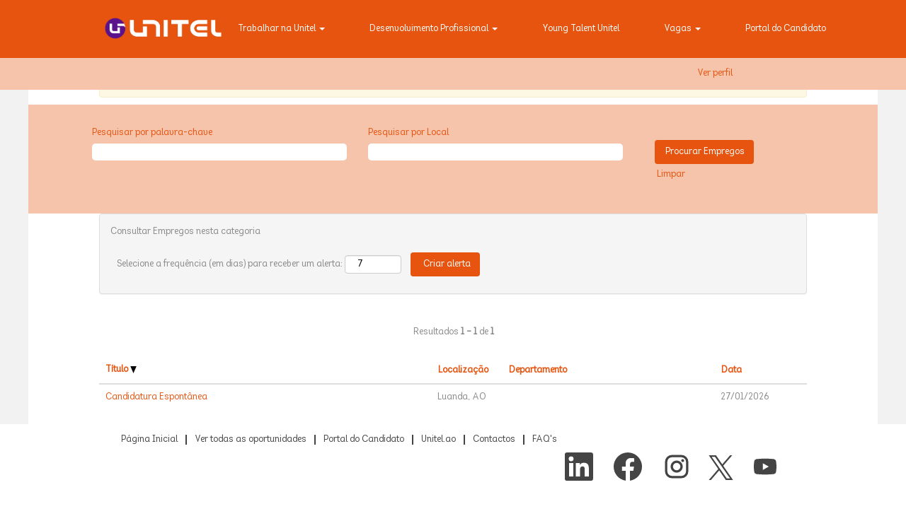

--- FILE ---
content_type: text/html;charset=UTF-8
request_url: https://oportunidadesdecarreira.unitel.ao/go/Recursos-Humanos/834002/?q=&sortColumn=sort_title&sortDirection=desc
body_size: 69499
content:
<!DOCTYPE html>
<html class="html5" xml:lang="pt-PT" lang="pt-PT" xmlns="http://www.w3.org/1999/xhtml">

        <head>
            <meta http-equiv="X-UA-Compatible" content="IE=edge,chrome=1" />
            <meta http-equiv="Content-Type" content="text/html;charset=UTF-8" />
            <meta http-equiv="Content-Type" content="text/html; charset=utf-8" />
                <meta name="viewport" content="width=device-width, initial-scale=1.0" />
                        <link type="text/css" class="keepscript" rel="stylesheet" href="https://oportunidadesdecarreira.unitel.ao/platform/bootstrap/3.4.8_NES/css/bootstrap.min.css" />
                            <link type="text/css" rel="stylesheet" href="/platform/css/j2w/min/bootstrapV3.global.responsive.min.css?h=906dcb68" />
                            <link type="text/css" rel="stylesheet" href="/platform/csb/css/navbar-fixed-top.css" />
                <script type="text/javascript" src="https://performancemanager.successfactors.eu/verp/vmod_v1/ui/extlib/jquery_3.5.1/jquery.js"></script>
                <script type="text/javascript" src="https://performancemanager.successfactors.eu/verp/vmod_v1/ui/extlib/jquery_3.5.1/jquery-migrate.js"></script>
            <script type="text/javascript" src="/platform/js/jquery/jquery-migrate-1.4.1.js"></script>
            <title></title>
        <meta name="title" />
        <meta name="keywords" />
        <meta name="description" />   
        <link rel="canonical" href="https://oportunidadesdecarreira.unitel.ao/go/Recursos-Humanos/834002/" />      
        <link rel="alternate" type="application/rss+xml" title="Recursos Humanos" href="https://oportunidadesdecarreira.unitel.ao/services/rss/category/?catid=834002" />

        <meta prefix="og: http://ogp.me/ns#" property="og:title" />
        <meta prefix="og: http://ogp.me/ns#" property="og:description" />
        <meta name="twitter:card" content="summary" />
        <meta name="twitter:title" />
        <meta name="twitter:description" />
                <link type="text/css" rel="stylesheet" href="//rmkcdn.successfactors.com/b9ea9e0e/385aa8c5-e876-4044-8d74-a.css" />
                            <link type="text/css" rel="stylesheet" href="/platform/csb/css/customHeader.css?h=906dcb68" />
                            <link type="text/css" rel="stylesheet" href="/platform/css/j2w/min/sitebuilderframework.min.css?h=906dcb68" />
                            <link type="text/css" rel="stylesheet" href="/platform/css/j2w/min/BS3ColumnizedSearch.min.css?h=906dcb68" />
                            <link type="text/css" rel="stylesheet" href="/platform/fontawesome4.7/css/font-awesome-4.7.0.min.css?h=906dcb68" /><script type="text/javascript"></script>

        <link rel="shortcut icon" href="//rmkcdn.successfactors.com/b9ea9e0e/1185b7ab-e5cd-4711-adf1-6.png" type="image/x-icon" />
            <style id="antiClickjack" type="text/css">body{display:none !important;}</style>
            <script type="text/javascript" id="antiClickJackScript">
                if (self === top) {
                    var antiClickjack = document.getElementById("antiClickjack");
                    antiClickjack.parentNode.removeChild(antiClickjack);
                } else {
                    top.location = self.location;
                }
            </script>
        </head>

        <body class="coreCSB talentlanding-page body   body" id="body">

        <div id="outershell" class="outershell">

    <div id="header" class="custom-header header headermain navbar navbar-default navbar-fixed-top" role="banner">

    <div class="ukCookiePolicy" style="display:none;">
        <div class="centered container "><p style="text-align: justify;">Ao continuar a utilizar e a navegar neste site, est&aacute; a concordar com a utiliza&ccedil;&atilde;o de cookies.</p> 
            <br />
            <button id="cookie-acknowledge" tabindex="1" title="Aceitar" class="btn bannerButton" aria-label="Aceitar utilização de cookies">
                Aceitar</button>
            <button id="cookie-close" tabindex="1" title="Fechar" class="btn bannerButton" aria-label="Fechar aviso de cookies">
                Fechar</button>
        </div>
    </div>
        <script type="text/javascript">
            //<![CDATA[
            $(function()
            {
                /* Using 'skipLinkSafari' to include CSS styles specific to Safari. */
                if (navigator.userAgent.indexOf('Safari') != -1 && navigator.userAgent.indexOf('Chrome') == -1) {
                    $("#skipLink").attr('class', 'skipLinkSafari');
                }
            });
            //]]>
             $(document).ready(function() {
                $("#skipLink").click(function (e) {
                    e.preventDefault();
                    $("#content").focus().css('outline','none');
                    var offset = $(':target').offset();
                    var fixedHeaderHeight = $("#header").innerHeight();
                    var scrollto = offset.top - fixedHeaderHeight;
                    $('html, body').animate({scrollTop:scrollto}, 0);
                });
              });

        </script>
        <div id="skip">
            <a href="#content" id="skipLink" class="skipLink" title="Saltar para o conteúdo principal"><span>Saltar para o conteúdo principal</span></a>
        </div>

        <div class="custom-mobile-header displayM center verticallyhorizontallyscaled backgroundimage">
        <div class="custom-header-content custom-header-row-0">
            <div class="row">

                    <div class="custom-header-row-content custom-header-column-0 col-xs-12 content-align-left content-align-top backgroundcolor" style="padding:0px 0px 0px 0px; height:px;">

    <div class="custom-header-line">
            <div class="customHeaderLine backgroundcolor459518c19e58f368" style="height:20px"></div>
    </div>
                    </div>

                <div class="clearfix"></div>
            </div>
        </div>
        
        <div class="menu-items">
        </div>
        <div class="custom-header-content custom-header-row-1">
            <div class="row">

                    <div class="custom-header-row-content custom-header-column-0 col-xs-4 content-align-left content-align-top backgroundcolor459518c19e58f368" style="padding:0px 0px 0px 0px; height:30px;">

    <div class="customheaderimagecontainer">
            <span title="Página Inicial" aria-label="Página Inicial" class="custom-header-image backgroundimagee89dfe73-78cb-4346-b929-1 verticallyscaled center customheaderlinkhovercolor" role="img" style="height:30px;">
                <a href="https://oportunidadesdecarreira.unitel.ao/"></a>
            </span>
    </div>
                    </div>

                    <div class="custom-header-row-content custom-header-column-1 col-xs-8 content-align-right content-align-middle backgroundcolor459518c19e58f368" style="padding:0px 0px 0px 0px; height:30px;">

    <div class="custom-header-menu backgroundcolor459518c19e58f368">
                <div class="menu mobile upper">
                    <div class="nav">
                        <div class="dropdown mobile-nav">
                            <a href="#" title="Menu" aria-label="Menu" class="dropdown-toggle" role="button" aria-expanded="false" data-toggle="collapse" data-target="#dropdown-menu-mobile" aria-controls="dropdown-menu-mobile"><span class="mobilelink fa fa-bars"></span></a>
                            
                        </div>
                    </div>
                </div>


    </div>
                    </div>

                <div class="clearfix"></div>
            </div>
        </div>
        
        <div class="menu-items">

    <div class="menu mobile upper">
        <div class="nav">
            <div class="dropdown mobile">
                <ul id="dropdown-menu-mobile" class="dropdown-menu nav-collapse-mobile-975a5d85ceac788c backgroundcolor459518c19e58f368">
        <li class="dropdown linkcolor72228158 linkhovercolor72228158 customheaderlinkhovercolor72228158">
            <a class="dropdown-toggle" role="button" data-toggle="dropdown" href="#" aria-haspopup="true" aria-expanded="false" title="Trabalhar na Unitel" aria-controls="customheadermenuitemsmobilerow1column10">
                Trabalhar na Unitel <b class="caret"></b>
            </a>
            <ul role="menu" class="dropdown-menu company-dropdown headerdropdown backgroundcolor72228158" id="customheadermenuitemsmobilerow1column10">
                        <li class="menu" role="none"><span><a role="menuitem" class="menu linkcolor459518c19e58f368 linkhovercolor459518c19e58f368 customheaderlinkhovercolor459518c19e58f368" href="/content/Trabalhar-na-Unitel/?locale=pt_PT" title="Somos Unitel - O nosso ADN">Somos Unitel - O nosso ADN</a></span></li>
                        <li class="menu" role="none"><span><a role="menuitem" class="menu linkcolor459518c19e58f368 linkhovercolor459518c19e58f368 customheaderlinkhovercolor459518c19e58f368" href="/content/Trabalhar-na-Unitel/?locale=pt_PT" title="As nossas pessoas">As nossas pessoas</a></span></li>
                        <li class="menu" role="none"><span><a role="menuitem" class="menu linkcolor459518c19e58f368 linkhovercolor459518c19e58f368 customheaderlinkhovercolor459518c19e58f368" href="/content/Trabalhar-na-Unitel/?locale=pt_PT" title="Os nossos benefícios">Os nossos benefícios</a></span></li>
                        <li class="menu" role="none"><span><a role="menuitem" class="menu linkcolor459518c19e58f368 linkhovercolor459518c19e58f368 customheaderlinkhovercolor459518c19e58f368" href="/content/Trabalhar-na-Unitel/?locale=pt_PT" title="Liderança na Unitel">Liderança na Unitel</a></span></li>
                        <li class="menu" role="none"><span><a role="menuitem" class="menu linkcolor459518c19e58f368 linkhovercolor459518c19e58f368 customheaderlinkhovercolor459518c19e58f368" href="/content/Trabalhar-na-Unitel/?locale=pt_PT" title="Diversidade e Inclusão">Diversidade e Inclusão</a></span></li>
                        <li class="menu" role="none"><span><a role="menuitem" class="menu linkcolor459518c19e58f368 linkhovercolor459518c19e58f368 customheaderlinkhovercolor459518c19e58f368" href="/content/Trabalhar-na-Unitel/?locale=pt_PT" title="Responsabilidade Social">Responsabilidade Social</a></span></li>
            </ul>
        </li>
        <li class="dropdown linkcolor72228158 linkhovercolor72228158 customheaderlinkhovercolor72228158">
            <a class="dropdown-toggle" role="button" data-toggle="dropdown" href="#" aria-haspopup="true" aria-expanded="false" title="Desenvolvimento Profissional" aria-controls="customheadermenuitemsmobilerow1column11">
                Desenvolvimento Profissional <b class="caret"></b>
            </a>
            <ul role="menu" class="dropdown-menu company-dropdown headerdropdown backgroundcolor72228158" id="customheadermenuitemsmobilerow1column11">
                        <li class="menu" role="none"><span><a role="menuitem" class="menu linkcolor459518c19e58f368 linkhovercolor459518c19e58f368 customheaderlinkhovercolor459518c19e58f368" href="/content/Desenvolvimento-Profissional/?locale=pt_PT" title="Programas de Formação e Desenvolvimento">Programas de Formação e Desenvolvimento</a></span></li>
                        <li class="menu" role="none"><span><a role="menuitem" class="menu linkcolor459518c19e58f368 linkhovercolor459518c19e58f368 customheaderlinkhovercolor459518c19e58f368" href="/content/Desenvolvimento-Profissional/?locale=pt_PT" title="Mobilidades">Mobilidades</a></span></li>
            </ul>
        </li>
        <li class="linkcolor72228158 linkhovercolor72228158 customheaderlinkhovercolor72228158"><a href="/content/Young-Talent-Unitel/?locale=pt_PT" title="Young Talent Unitel">Young Talent Unitel</a></li>
        <li class="dropdown linkcolor72228158 linkhovercolor72228158 customheaderlinkhovercolor72228158">
            <a class="dropdown-toggle" role="button" data-toggle="dropdown" href="#" aria-haspopup="true" aria-expanded="false" title="Vagas" aria-controls="customheadermenuitemsmobilerow1column13">
                Vagas <b class="caret"></b>
            </a>
            <ul role="menu" class="dropdown-menu company-dropdown headerdropdown backgroundcolor72228158" id="customheadermenuitemsmobilerow1column13">
                        <li class="menu" role="none"><span><a role="menuitem" class="menu linkcolor459518c19e58f368 linkhovercolor459518c19e58f368 customheaderlinkhovercolor459518c19e58f368" href="/go/Comercial-e-Servi%C3%A7o-ao-cliente/833402/" title="Comercial e Serviço ao cliente">Comercial e Serviço ao cliente</a></span></li>
                        <li class="menu" role="none"><span><a role="menuitem" class="menu linkcolor459518c19e58f368 linkhovercolor459518c19e58f368 customheaderlinkhovercolor459518c19e58f368" href="/go/Compras/833502/" title="Compras">Compras</a></span></li>
                        <li class="menu" role="none"><span><a role="menuitem" class="menu linkcolor459518c19e58f368 linkhovercolor459518c19e58f368 customheaderlinkhovercolor459518c19e58f368" href="/go/Jur%C3%ADdico/833602/" title="Jurídico">Jurídico</a></span></li>
                        <li class="menu" role="none"><span><a role="menuitem" class="menu linkcolor459518c19e58f368 linkhovercolor459518c19e58f368 customheaderlinkhovercolor459518c19e58f368" href="/go/Marketing-e-Comunica%C3%A7%C3%A3o/833702/" title="Marketing e Comunicação">Marketing e Comunicação</a></span></li>
                        <li class="menu" role="none"><span><a role="menuitem" class="menu linkcolor459518c19e58f368 linkhovercolor459518c19e58f368 customheaderlinkhovercolor459518c19e58f368" href="/go/Neg%C3%B3cios-Digitais/833802/" title="Negócios Digitais">Negócios Digitais</a></span></li>
                        <li class="menu" role="none"><span><a role="menuitem" class="menu linkcolor459518c19e58f368 linkhovercolor459518c19e58f368 customheaderlinkhovercolor459518c19e58f368" href="/go/Planeamento-Estrat%C3%A9gico%2C-Finan%C3%A7as-e-Auditoria/833902/" title="Planeamento Estratégico, Finanças e Auditoria">Planeamento Estratégico, Finanças e Auditoria</a></span></li>
                        <li class="menu" role="none"><span><a role="menuitem" class="menu linkcolor459518c19e58f368 linkhovercolor459518c19e58f368 customheaderlinkhovercolor459518c19e58f368" href="/go/Recursos-Humanos/834002/" title="Recursos Humanos">Recursos Humanos</a></span></li>
                        <li class="menu" role="none"><span><a role="menuitem" class="menu linkcolor459518c19e58f368 linkhovercolor459518c19e58f368 customheaderlinkhovercolor459518c19e58f368" href="/go/Risco%2C-Fraude-e-Seguran%C3%A7a/834102/" title="Risco, Fraude e Segurança">Risco, Fraude e Segurança</a></span></li>
                        <li class="menu" role="none"><span><a role="menuitem" class="menu linkcolor459518c19e58f368 linkhovercolor459518c19e58f368 customheaderlinkhovercolor459518c19e58f368" href="/go/Tecnologias/834202/" title="Tecnologias">Tecnologias</a></span></li>
                        <li class="menu" role="none"><span><a role="menuitem" class="menu linkcolor459518c19e58f368 linkhovercolor459518c19e58f368 customheaderlinkhovercolor459518c19e58f368" href="/go/Young-Talent-Unitel-&amp;-Candidaturas-Espont%C3%A2neas/834302/" title="Young Talent Unitel &amp; Candidaturas Espontâneas">Young Talent Unitel &amp; Candidaturas Espontâneas</a></span></li>
                        <li class="menu" role="none"><span><a role="menuitem" class="menu linkcolor459518c19e58f368 linkhovercolor459518c19e58f368 customheaderlinkhovercolor459518c19e58f368" href="/viewalljobs/" title="Ver todas as oportunidades">Ver todas as oportunidades</a></span></li>
            </ul>
        </li>
        <li class="linkcolor72228158 linkhovercolor72228158 customheaderlinkhovercolor72228158"><a href="/talentcommunity/subscribe/?locale=pt_PT" title="Criar conta no Portal do Candidato">Portal do Candidato</a></li>
                </ul>
            </div>
        </div>
    </div>
        </div>
        <div class="custom-header-content custom-header-row-2">
            <div class="row">

                    <div class="custom-header-row-content custom-header-column-0 col-xs-8 content-align-left content-align-top backgroundcolor" style="padding:0px 0px 0px 0px; height:px;">

    <div class="custom-header-line">
            <div class="customHeaderLine backgroundcolor17a18bed657cd523" style="height:45px"></div>
    </div>
                    </div>

                    <div class="custom-header-row-content custom-header-column-1 col-xs-4 content-align-right content-align-middle backgroundcolor17a18bed657cd523" style="padding:0px 0px 0px 0px; height:40px;">

    <div class="custom-header-signinLanguage backgroundcolor17a18bed657cd523" style="padding: 10px;">
        <div class="inner limitwidth">
            <div class="links" role="list">
                <div class="language node dropdown header-one headerlocaleselector linkhovercolor459518c19e58f368 customheaderlinkhovercolor459518c19e58f368" role="listitem">
                </div>
                    <div class="profile node linkhovercolor459518c19e58f368 customheaderlinkhovercolor459518c19e58f368" role="listitem">
			<div class="profileWidget">
					<a href="#" onclick="j2w.TC.handleViewProfileAction(event)" xml:lang="pt-PT" class="fontcolor459518c19e58f368" lang="pt-PT" style="font-family:custom0f84ae5b8d3f4c9eb7e15; font-size:14px;">Ver perfil</a>
			</div>
                    </div>
            </div>
        </div>
        <div class="clearfix"></div>
    </div>
                    </div>

                <div class="clearfix"></div>
            </div>
        </div>
        
        <div class="menu-items">
        </div>
        </div>
        <div class="custom-tablet-header displayT center verticallyhorizontallyscaled backgroundimage">
        <div class="custom-header-content custom-header-row-0">
            <div class="row">

                    <div class="custom-header-row-content custom-header-column-0 col-xs-12 content-align-left content-align-top backgroundcolor" style="padding:0px 0px 0px 0px; height:px;">

    <div class="custom-header-line">
            <div class="customHeaderLine backgroundcolor459518c19e58f368" style="height:20px"></div>
    </div>
                    </div>

                <div class="clearfix"></div>
            </div>
        </div>
        
        <div class="menu-items">
        </div>
        <div class="custom-header-content custom-header-row-1">
            <div class="row">

                    <div class="custom-header-row-content custom-header-column-0 col-xs-4 content-align-left content-align-top backgroundcolor459518c19e58f368" style="padding:0px 0px 0px 0px; height:30px;">

    <div class="customheaderimagecontainer">
            <span title="Página Inicial" aria-label="Página Inicial" class="custom-header-image backgroundimagee89dfe73-78cb-4346-b929-1 verticallyscaled center customheaderlinkhovercolor" role="img" style="height:30px;">
                <a href="https://oportunidadesdecarreira.unitel.ao/"></a>
            </span>
    </div>
                    </div>

                    <div class="custom-header-row-content custom-header-column-1 col-xs-8 content-align-right content-align-middle backgroundcolor459518c19e58f368" style="padding:0px 0px 0px 0px; height:30px;">

    <div class="custom-header-menu backgroundcolor459518c19e58f368">
                <div class="limitwidth">
                    <div class="menu tablet upper">
                        <div class="nav">
                            <div class="dropdown mobile-nav">
                                <a href="#" title="Menu" aria-label="Menu" class="dropdown-toggle" role="button" aria-expanded="false" data-toggle="collapse" data-target="#dropdown-menu-tablet" aria-controls="dropdown-menu-tablet"><span class="mobilelink fa fa-bars"></span></a>
                                
                            </div>
                        </div>
                    </div>
                </div>


    </div>
                    </div>

                <div class="clearfix"></div>
            </div>
        </div>
        
        <div class="menu-items">

    <div class="menu tablet upper">
        <div class="nav">
            <div class="dropdown tablet">
                <ul id="dropdown-menu-tablet" class="dropdown-menu nav-collapse-tablet-975a5d85ceac788c backgroundcolor459518c19e58f368">
        <li class="dropdown linkcolor72228158 linkhovercolor72228158 customheaderlinkhovercolor72228158">
            <a class="dropdown-toggle" role="button" data-toggle="dropdown" href="#" aria-haspopup="true" aria-expanded="false" title="Trabalhar na Unitel" aria-controls="customheadermenuitemstabletrow1column10">
                Trabalhar na Unitel <b class="caret"></b>
            </a>
            <ul role="menu" class="dropdown-menu company-dropdown headerdropdown backgroundcolor72228158" id="customheadermenuitemstabletrow1column10">
                        <li class="menu" role="none"><span><a role="menuitem" class="menu linkcolor459518c19e58f368 linkhovercolor459518c19e58f368 customheaderlinkhovercolor459518c19e58f368" href="/content/Trabalhar-na-Unitel/?locale=pt_PT" title="Somos Unitel - O nosso ADN">Somos Unitel - O nosso ADN</a></span></li>
                        <li class="menu" role="none"><span><a role="menuitem" class="menu linkcolor459518c19e58f368 linkhovercolor459518c19e58f368 customheaderlinkhovercolor459518c19e58f368" href="/content/Trabalhar-na-Unitel/?locale=pt_PT" title="As nossas pessoas">As nossas pessoas</a></span></li>
                        <li class="menu" role="none"><span><a role="menuitem" class="menu linkcolor459518c19e58f368 linkhovercolor459518c19e58f368 customheaderlinkhovercolor459518c19e58f368" href="/content/Trabalhar-na-Unitel/?locale=pt_PT" title="Os nossos benefícios">Os nossos benefícios</a></span></li>
                        <li class="menu" role="none"><span><a role="menuitem" class="menu linkcolor459518c19e58f368 linkhovercolor459518c19e58f368 customheaderlinkhovercolor459518c19e58f368" href="/content/Trabalhar-na-Unitel/?locale=pt_PT" title="Liderança na Unitel">Liderança na Unitel</a></span></li>
                        <li class="menu" role="none"><span><a role="menuitem" class="menu linkcolor459518c19e58f368 linkhovercolor459518c19e58f368 customheaderlinkhovercolor459518c19e58f368" href="/content/Trabalhar-na-Unitel/?locale=pt_PT" title="Diversidade e Inclusão">Diversidade e Inclusão</a></span></li>
                        <li class="menu" role="none"><span><a role="menuitem" class="menu linkcolor459518c19e58f368 linkhovercolor459518c19e58f368 customheaderlinkhovercolor459518c19e58f368" href="/content/Trabalhar-na-Unitel/?locale=pt_PT" title="Responsabilidade Social">Responsabilidade Social</a></span></li>
            </ul>
        </li>
        <li class="dropdown linkcolor72228158 linkhovercolor72228158 customheaderlinkhovercolor72228158">
            <a class="dropdown-toggle" role="button" data-toggle="dropdown" href="#" aria-haspopup="true" aria-expanded="false" title="Desenvolvimento Profissional" aria-controls="customheadermenuitemstabletrow1column11">
                Desenvolvimento Profissional <b class="caret"></b>
            </a>
            <ul role="menu" class="dropdown-menu company-dropdown headerdropdown backgroundcolor72228158" id="customheadermenuitemstabletrow1column11">
                        <li class="menu" role="none"><span><a role="menuitem" class="menu linkcolor459518c19e58f368 linkhovercolor459518c19e58f368 customheaderlinkhovercolor459518c19e58f368" href="/content/Desenvolvimento-Profissional/?locale=pt_PT" title="Programas de Formação e Desenvolvimento">Programas de Formação e Desenvolvimento</a></span></li>
                        <li class="menu" role="none"><span><a role="menuitem" class="menu linkcolor459518c19e58f368 linkhovercolor459518c19e58f368 customheaderlinkhovercolor459518c19e58f368" href="/content/Desenvolvimento-Profissional/?locale=pt_PT" title="Mobilidades">Mobilidades</a></span></li>
            </ul>
        </li>
        <li class="linkcolor72228158 linkhovercolor72228158 customheaderlinkhovercolor72228158"><a href="/content/Young-Talent-Unitel/?locale=pt_PT" title="Young Talent Unitel">Young Talent Unitel</a></li>
        <li class="dropdown linkcolor72228158 linkhovercolor72228158 customheaderlinkhovercolor72228158">
            <a class="dropdown-toggle" role="button" data-toggle="dropdown" href="#" aria-haspopup="true" aria-expanded="false" title="Vagas" aria-controls="customheadermenuitemstabletrow1column13">
                Vagas <b class="caret"></b>
            </a>
            <ul role="menu" class="dropdown-menu company-dropdown headerdropdown backgroundcolor72228158" id="customheadermenuitemstabletrow1column13">
                        <li class="menu" role="none"><span><a role="menuitem" class="menu linkcolor459518c19e58f368 linkhovercolor459518c19e58f368 customheaderlinkhovercolor459518c19e58f368" href="/go/Comercial-e-Servi%C3%A7o-ao-cliente/833402/" title="Comercial e Serviço ao cliente">Comercial e Serviço ao cliente</a></span></li>
                        <li class="menu" role="none"><span><a role="menuitem" class="menu linkcolor459518c19e58f368 linkhovercolor459518c19e58f368 customheaderlinkhovercolor459518c19e58f368" href="/go/Compras/833502/" title="Compras">Compras</a></span></li>
                        <li class="menu" role="none"><span><a role="menuitem" class="menu linkcolor459518c19e58f368 linkhovercolor459518c19e58f368 customheaderlinkhovercolor459518c19e58f368" href="/go/Jur%C3%ADdico/833602/" title="Jurídico">Jurídico</a></span></li>
                        <li class="menu" role="none"><span><a role="menuitem" class="menu linkcolor459518c19e58f368 linkhovercolor459518c19e58f368 customheaderlinkhovercolor459518c19e58f368" href="/go/Marketing-e-Comunica%C3%A7%C3%A3o/833702/" title="Marketing e Comunicação">Marketing e Comunicação</a></span></li>
                        <li class="menu" role="none"><span><a role="menuitem" class="menu linkcolor459518c19e58f368 linkhovercolor459518c19e58f368 customheaderlinkhovercolor459518c19e58f368" href="/go/Neg%C3%B3cios-Digitais/833802/" title="Negócios Digitais">Negócios Digitais</a></span></li>
                        <li class="menu" role="none"><span><a role="menuitem" class="menu linkcolor459518c19e58f368 linkhovercolor459518c19e58f368 customheaderlinkhovercolor459518c19e58f368" href="/go/Planeamento-Estrat%C3%A9gico%2C-Finan%C3%A7as-e-Auditoria/833902/" title="Planeamento Estratégico, Finanças e Auditoria">Planeamento Estratégico, Finanças e Auditoria</a></span></li>
                        <li class="menu" role="none"><span><a role="menuitem" class="menu linkcolor459518c19e58f368 linkhovercolor459518c19e58f368 customheaderlinkhovercolor459518c19e58f368" href="/go/Recursos-Humanos/834002/" title="Recursos Humanos">Recursos Humanos</a></span></li>
                        <li class="menu" role="none"><span><a role="menuitem" class="menu linkcolor459518c19e58f368 linkhovercolor459518c19e58f368 customheaderlinkhovercolor459518c19e58f368" href="/go/Risco%2C-Fraude-e-Seguran%C3%A7a/834102/" title="Risco, Fraude e Segurança">Risco, Fraude e Segurança</a></span></li>
                        <li class="menu" role="none"><span><a role="menuitem" class="menu linkcolor459518c19e58f368 linkhovercolor459518c19e58f368 customheaderlinkhovercolor459518c19e58f368" href="/go/Tecnologias/834202/" title="Tecnologias">Tecnologias</a></span></li>
                        <li class="menu" role="none"><span><a role="menuitem" class="menu linkcolor459518c19e58f368 linkhovercolor459518c19e58f368 customheaderlinkhovercolor459518c19e58f368" href="/go/Young-Talent-Unitel-&amp;-Candidaturas-Espont%C3%A2neas/834302/" title="Young Talent Unitel &amp; Candidaturas Espontâneas">Young Talent Unitel &amp; Candidaturas Espontâneas</a></span></li>
                        <li class="menu" role="none"><span><a role="menuitem" class="menu linkcolor459518c19e58f368 linkhovercolor459518c19e58f368 customheaderlinkhovercolor459518c19e58f368" href="/viewalljobs/" title="Ver todas as oportunidades">Ver todas as oportunidades</a></span></li>
            </ul>
        </li>
        <li class="linkcolor72228158 linkhovercolor72228158 customheaderlinkhovercolor72228158"><a href="/talentcommunity/subscribe/?locale=pt_PT" title="Criar conta no Portal do Candidato">Portal do Candidato</a></li>
                </ul>
            </div>
        </div>
    </div>
        </div>
        <div class="custom-header-content custom-header-row-2">
            <div class="row">

                    <div class="custom-header-row-content custom-header-column-0 col-xs-8 content-align-left content-align-top backgroundcolor" style="padding:0px 0px 0px 0px; height:px;">

    <div class="custom-header-line">
            <div class="customHeaderLine backgroundcolor17a18bed657cd523" style="height:45px"></div>
    </div>
                    </div>

                    <div class="custom-header-row-content custom-header-column-1 col-xs-4 content-align-right content-align-middle backgroundcolor17a18bed657cd523" style="padding:0px 0px 0px 0px; height:40px;">

    <div class="custom-header-signinLanguage backgroundcolor17a18bed657cd523" style="padding: 10px;">
        <div class="inner limitwidth">
            <div class="links" role="list">
                <div class="language node dropdown header-one headerlocaleselector linkhovercolor459518c19e58f368 customheaderlinkhovercolor459518c19e58f368" role="listitem">
                </div>
                    <div class="profile node linkhovercolor459518c19e58f368 customheaderlinkhovercolor459518c19e58f368" role="listitem">
			<div class="profileWidget">
					<a href="#" onclick="j2w.TC.handleViewProfileAction(event)" xml:lang="pt-PT" class="fontcolor459518c19e58f368" lang="pt-PT" style="font-family:custom0f84ae5b8d3f4c9eb7e15; font-size:14px;">Ver perfil</a>
			</div>
                    </div>
            </div>
        </div>
        <div class="clearfix"></div>
    </div>
                    </div>

                <div class="clearfix"></div>
            </div>
        </div>
        
        <div class="menu-items">
        </div>
        </div>
        <div class="custom-desktop-header displayD center verticallyhorizontallyscaled backgroundimage" role="navigation" aria-label="Cabeçalho">
        <div class="custom-header-content custom-header-row-0">
            <div class="row">

                    <div class="custom-header-row-content custom-header-column-0 col-xs-3 content-align-left content-align-top backgroundcolor" style="padding:0px 0px 0px 0px; height:px;">

    <div class="custom-header-line">
            <div class="customHeaderLine backgroundcolor459518c19e58f368" style="height:20px"></div>
    </div>
                    </div>

                    <div class="custom-header-row-content custom-header-column-1 col-xs-9 content-align-left content-align-top backgroundcolor" style="padding:0px 0px 0px 0px; height:px;">

    <div class="custom-header-line">
            <div class="customHeaderLine backgroundcolor459518c19e58f368" style="height:20px"></div>
    </div>
                    </div>

                <div class="clearfix"></div>
            </div>
        </div>
        
        <div class="menu-items">
        </div>
        <div class="custom-header-content custom-header-row-1">
            <div class="row">

                    <div class="custom-header-row-content custom-header-column-0 col-xs-3 content-align-left content-align-top backgroundcolor459518c19e58f368" style="padding:0px 0px 0px 0px; height:40px;">

    <div class="customheaderimagecontainer">
            <span title="Página Inicial" aria-label="Página Inicial" class="custom-header-image backgroundimagee89dfe73-78cb-4346-b929-1 verticallyscaled bottomright customheaderlinkhovercolor" role="img" style="height:40px;">
                <a href="https://oportunidadesdecarreira.unitel.ao/"></a>
            </span>
    </div>
                    </div>

                    <div class="custom-header-row-content custom-header-column-1 col-xs-9 content-align-left content-align-middle backgroundcolor459518c19e58f368" style="padding:0px 0px 0px 0px; height:0px;">

    <div class="custom-header-menu backgroundcolor459518c19e58f368">
                <div class="limitwidth">
                    <div class="menu desktop upper">
                        <div class="inner">
                            <ul class="nav nav-pills" role="list">
        <li class="dropdown linkcolor72228158 linkhovercolor72228158 customheaderlinkhovercolor72228158">
            <a class="dropdown-toggle" role="button" data-toggle="dropdown" href="#" aria-haspopup="true" aria-expanded="false" title="Trabalhar na Unitel" aria-controls="customheadermenurow1column10">
                Trabalhar na Unitel <b class="caret"></b>
            </a>
            <ul role="menu" class="dropdown-menu company-dropdown headerdropdown backgroundcolor72228158" id="customheadermenurow1column10">
                        <li class="menu" role="none"><span><a role="menuitem" class="menu linkcolorfba282362ae09dfc linkhovercolorfba282362ae09dfc customheaderlinkhovercolorfba282362ae09dfc" href="/content/Trabalhar-na-Unitel/?locale=pt_PT" title="Somos Unitel - O nosso ADN">Somos Unitel - O nosso ADN</a></span></li>
                        <li class="menu" role="none"><span><a role="menuitem" class="menu linkcolorfba282362ae09dfc linkhovercolorfba282362ae09dfc customheaderlinkhovercolorfba282362ae09dfc" href="/content/Trabalhar-na-Unitel/?locale=pt_PT" title="As nossas pessoas">As nossas pessoas</a></span></li>
                        <li class="menu" role="none"><span><a role="menuitem" class="menu linkcolorfba282362ae09dfc linkhovercolorfba282362ae09dfc customheaderlinkhovercolorfba282362ae09dfc" href="/content/Trabalhar-na-Unitel/?locale=pt_PT" title="Os nossos benefícios">Os nossos benefícios</a></span></li>
                        <li class="menu" role="none"><span><a role="menuitem" class="menu linkcolorfba282362ae09dfc linkhovercolorfba282362ae09dfc customheaderlinkhovercolorfba282362ae09dfc" href="/content/Trabalhar-na-Unitel/?locale=pt_PT" title="Liderança na Unitel">Liderança na Unitel</a></span></li>
                        <li class="menu" role="none"><span><a role="menuitem" class="menu linkcolorfba282362ae09dfc linkhovercolorfba282362ae09dfc customheaderlinkhovercolorfba282362ae09dfc" href="/content/Trabalhar-na-Unitel/?locale=pt_PT" title="Diversidade e Inclusão">Diversidade e Inclusão</a></span></li>
                        <li class="menu" role="none"><span><a role="menuitem" class="menu linkcolorfba282362ae09dfc linkhovercolorfba282362ae09dfc customheaderlinkhovercolorfba282362ae09dfc" href="/content/Trabalhar-na-Unitel/?locale=pt_PT" title="Responsabilidade Social">Responsabilidade Social</a></span></li>
            </ul>
        </li>
        <li class="dropdown linkcolor72228158 linkhovercolor72228158 customheaderlinkhovercolor72228158">
            <a class="dropdown-toggle" role="button" data-toggle="dropdown" href="#" aria-haspopup="true" aria-expanded="false" title="Desenvolvimento Profissional" aria-controls="customheadermenurow1column11">
                Desenvolvimento Profissional <b class="caret"></b>
            </a>
            <ul role="menu" class="dropdown-menu company-dropdown headerdropdown backgroundcolor72228158" id="customheadermenurow1column11">
                        <li class="menu" role="none"><span><a role="menuitem" class="menu linkcolorfba282362ae09dfc linkhovercolorfba282362ae09dfc customheaderlinkhovercolorfba282362ae09dfc" href="/content/Desenvolvimento-Profissional/?locale=pt_PT" title="Programas de Formação e Desenvolvimento">Programas de Formação e Desenvolvimento</a></span></li>
                        <li class="menu" role="none"><span><a role="menuitem" class="menu linkcolorfba282362ae09dfc linkhovercolorfba282362ae09dfc customheaderlinkhovercolorfba282362ae09dfc" href="/content/Desenvolvimento-Profissional/?locale=pt_PT" title="Mobilidades">Mobilidades</a></span></li>
            </ul>
        </li>
        <li class="linkcolor72228158 linkhovercolor72228158 customheaderlinkhovercolor72228158"><a href="/content/Young-Talent-Unitel/?locale=pt_PT" title="Young Talent Unitel">Young Talent Unitel</a></li>
        <li class="dropdown linkcolor72228158 linkhovercolor72228158 customheaderlinkhovercolor72228158">
            <a class="dropdown-toggle" role="button" data-toggle="dropdown" href="#" aria-haspopup="true" aria-expanded="false" title="Vagas" aria-controls="customheadermenurow1column13">
                Vagas <b class="caret"></b>
            </a>
            <ul role="menu" class="dropdown-menu company-dropdown headerdropdown backgroundcolor72228158" id="customheadermenurow1column13">
                        <li class="menu" role="none"><span><a role="menuitem" class="menu linkcolorfba282362ae09dfc linkhovercolorfba282362ae09dfc customheaderlinkhovercolorfba282362ae09dfc" href="/go/Comercial-e-Servi%C3%A7o-ao-cliente/833402/" title="Comercial e Serviço ao cliente">Comercial e Serviço ao cliente</a></span></li>
                        <li class="menu" role="none"><span><a role="menuitem" class="menu linkcolorfba282362ae09dfc linkhovercolorfba282362ae09dfc customheaderlinkhovercolorfba282362ae09dfc" href="/go/Compras/833502/" title="Compras">Compras</a></span></li>
                        <li class="menu" role="none"><span><a role="menuitem" class="menu linkcolorfba282362ae09dfc linkhovercolorfba282362ae09dfc customheaderlinkhovercolorfba282362ae09dfc" href="/go/Jur%C3%ADdico/833602/" title="Jurídico">Jurídico</a></span></li>
                        <li class="menu" role="none"><span><a role="menuitem" class="menu linkcolorfba282362ae09dfc linkhovercolorfba282362ae09dfc customheaderlinkhovercolorfba282362ae09dfc" href="/go/Marketing-e-Comunica%C3%A7%C3%A3o/833702/" title="Marketing e Comunicação">Marketing e Comunicação</a></span></li>
                        <li class="menu" role="none"><span><a role="menuitem" class="menu linkcolorfba282362ae09dfc linkhovercolorfba282362ae09dfc customheaderlinkhovercolorfba282362ae09dfc" href="/go/Neg%C3%B3cios-Digitais/833802/" title="Negócios Digitais">Negócios Digitais</a></span></li>
                        <li class="menu" role="none"><span><a role="menuitem" class="menu linkcolorfba282362ae09dfc linkhovercolorfba282362ae09dfc customheaderlinkhovercolorfba282362ae09dfc" href="/go/Planeamento-Estrat%C3%A9gico%2C-Finan%C3%A7as-e-Auditoria/833902/" title="Planeamento Estratégico, Finanças e Auditoria">Planeamento Estratégico, Finanças e Auditoria</a></span></li>
                        <li class="menu" role="none"><span><a role="menuitem" class="menu linkcolorfba282362ae09dfc linkhovercolorfba282362ae09dfc customheaderlinkhovercolorfba282362ae09dfc" href="/go/Recursos-Humanos/834002/" title="Recursos Humanos">Recursos Humanos</a></span></li>
                        <li class="menu" role="none"><span><a role="menuitem" class="menu linkcolorfba282362ae09dfc linkhovercolorfba282362ae09dfc customheaderlinkhovercolorfba282362ae09dfc" href="/go/Risco%2C-Fraude-e-Seguran%C3%A7a/834102/" title="Risco, Fraude e Segurança">Risco, Fraude e Segurança</a></span></li>
                        <li class="menu" role="none"><span><a role="menuitem" class="menu linkcolorfba282362ae09dfc linkhovercolorfba282362ae09dfc customheaderlinkhovercolorfba282362ae09dfc" href="/go/Tecnologias/834202/" title="Tecnologias">Tecnologias</a></span></li>
                        <li class="menu" role="none"><span><a role="menuitem" class="menu linkcolorfba282362ae09dfc linkhovercolorfba282362ae09dfc customheaderlinkhovercolorfba282362ae09dfc" href="/go/Young-Talent-Unitel-&amp;-Candidaturas-Espont%C3%A2neas/834302/" title="Young Talent Unitel &amp; Candidaturas Espontâneas">Young Talent Unitel &amp; Candidaturas Espontâneas</a></span></li>
                        <li class="menu" role="none"><span><a role="menuitem" class="menu linkcolorfba282362ae09dfc linkhovercolorfba282362ae09dfc customheaderlinkhovercolorfba282362ae09dfc" href="/viewalljobs/" title="Ver todas as oportunidades">Ver todas as oportunidades</a></span></li>
            </ul>
        </li>
        <li class="linkcolor72228158 linkhovercolor72228158 customheaderlinkhovercolor72228158"><a href="/talentcommunity/subscribe/?locale=pt_PT" title="Criar conta no Portal do Candidato">Portal do Candidato</a></li>
                            </ul>
                        </div>
                    </div>
                </div>


    </div>
                    </div>

                <div class="clearfix"></div>
            </div>
        </div>
        
        <div class="menu-items">
        </div>
        <div class="custom-header-content custom-header-row-2">
            <div class="row">

                    <div class="custom-header-row-content custom-header-column-0 col-xs-3 content-align-left content-align-top backgroundcolor" style="padding:0px 0px 0px 0px; height:px;">

    <div class="custom-header-line">
            <div class="customHeaderLine backgroundcolor459518c19e58f368" style="height:20px"></div>
    </div>
                    </div>

                    <div class="custom-header-row-content custom-header-column-1 col-xs-9 content-align-left content-align-top backgroundcolor" style="padding:0px 0px 0px 0px; height:px;">

    <div class="custom-header-line">
            <div class="customHeaderLine backgroundcolor459518c19e58f368" style="height:20px"></div>
    </div>
                    </div>

                <div class="clearfix"></div>
            </div>
        </div>
        
        <div class="menu-items">
        </div>
        <div class="custom-header-content custom-header-row-3">
            <div class="row">

                    <div class="custom-header-row-content custom-header-column-0 col-xs-9 content-align-left content-align-top backgroundcolor" style="padding:0px 0px 0px 0px; height:px;">

    <div class="custom-header-line">
            <div class="customHeaderLine backgroundcolor17a18bed657cd523" style="height:45px"></div>
    </div>
                    </div>

                    <div class="custom-header-row-content custom-header-column-1 col-xs-3 content-align-left content-align-middle backgroundcolor17a18bed657cd523" style="padding:0px 0px 0px 0px; height:40px;">

    <div class="custom-header-signinLanguage backgroundcolor17a18bed657cd523" style="padding: 10px;">
        <div class="inner limitwidth">
            <div class="links" role="list">
                <div class="language node dropdown header-one headerlocaleselector linkhovercolor459518c19e58f368 customheaderlinkhovercolor459518c19e58f368" role="listitem">
                </div>
                    <div class="profile node linkhovercolor459518c19e58f368 customheaderlinkhovercolor459518c19e58f368" role="listitem">
			<div class="profileWidget">
					<a href="#" onclick="j2w.TC.handleViewProfileAction(event)" xml:lang="pt-PT" class="fontcolor459518c19e58f368" lang="pt-PT" style="font-family:custom0f84ae5b8d3f4c9eb7e15; font-size:14px;">Ver perfil</a>
			</div>
                    </div>
            </div>
        </div>
        <div class="clearfix"></div>
    </div>
                    </div>

                <div class="clearfix"></div>
            </div>
        </div>
        
        <div class="menu-items">
        </div>
        </div>
    </div>
        
        <script type="text/javascript">
            //<![CDATA[
                $(document).on('resizeFixedHeader', function () {
                    $('#fixedHeaderInlineStyle').remove();
                    $("<style type='text/css' id='fixedHeaderInlineStyle'>@media only screen and (min-width: 767px) { body { padding-top: " + $('#header').outerHeight(true) + "px;} }</style>").appendTo("head");
                }).trigger('resizeFixedHeader');
                $(window).on( "ready", function() {
                    $(document).trigger('resizeFixedHeader');
                });
                $(window).on( "load", function() {
                    $(document).trigger('resizeFixedHeader');
                });
            //]]>
        </script>
            <div id="innershell" class="innershell">
                <div id="content" tabindex="-1" class="content" role="main">
                    <div class="inner">
        <div id="category-header">
                    <h1 id="category-name" class="fontcolor fontalign-" style=" ">Recursos Humanos
                    </h1>
        </div>

    <span id="catgroup-border"></span>

            

            <div id="noresults" xml:lang="pt-PT" lang="pt-PT" class="alert alert-block alert-warning" role="alert">
                    <div id="attention">
                        <img id="attention-img" src="/platform/images/attention.png" alt="Atenção!" border="0" />Atualmente, não existem vagas correspondentes a esta categoria ou localização.
                    </div>

                <div id="noresults-message"><div>Receba e-mails ao subscrever empregos que correspondam a Recursos Humanos assim que forem publicados.</div><p>Os 1 empregos mais recentes publicados por Unitel encontram-se listados abaixo para sua comodidade.</p>
                </div>
            </div>
    <div id="search-wrapper">

        <div class="well well-small searchwell">
            <form class="form-inline jobAlertsSearchForm" name="keywordsearch" method="get" action="/search/" xml:lang="pt-PT" lang="pt-PT" style="margin: 0;" role="search">
                <input name="createNewAlert" type="hidden" value="false" />
                <div class="container-fluid">
                    <div class="row columnizedSearchForm">
                        <div class="column col-md-9">
                            <div class="fieldContainer row">
                                    <div class="col-md-6 rd-keywordsearch">
                                            <span class="lbl" aria-hidden="true">Pesquisar por palavra-chave</span>

                                        <i class="keywordsearch-icon"></i>
                                        <input type="text" class="keywordsearch-q columnized-search" name="q" maxlength="50" aria-label="Pesquisar por palavra-chave" />

                                    </div>
                                    <div class="col-md-6 rd-locationsearch">
                                            <span class="lbl" aria-hidden="true">Pesquisar por Local</span>

                                        <i class="locationsearch-icon"></i>
                                        <input type="text" class="keywordsearch-locationsearch columnized-search" name="locationsearch" maxlength="50" aria-label="Pesquisar por Local" />
                                    </div>
                            </div>
                                <div class="row optionsLink optionsLink-padding">
                                </div>
                        </div>
                        <div class="rd-searchbutton col-md-2">
                            <div class="row emptylabelsearchspace labelrow">
                                 
                            </div>
                            <div class="row">
                                <div class="col-md-12 col-sm-12 col-xs-12 search-submit">
                                            <input type="submit" class="btn keywordsearch-button" value="Procurar Empregos" />
                                </div>
                                    <div class="search-clear-wrapper">
                                        <a role="button" href="" class="search-clear-button btn-link">Limpar</a>
                                    </div>
                            </div>
                        </div>
                    </div>

                </div>
            </form>
        </div>
        <div id="actions">
                <div id="search-actions">
                            <div id="noresults-subscribe" xml:lang="pt-PT" lang="pt-PT" class="panel panel-default">
                                <div class="panel-body">
                                    <p id="noresults-subscribe-label">Consultar Empregos nesta categoria</p>

        <form id="emailsubscribe" class="emailsubscribe-form form-inline" name="emailsubscribe" method="POST" action="/talentcommunity/subscribe/?locale=pt_PT&amp;cat=834002" xml:lang="pt-PT" lang="pt-PT" novalidate="novalidate">
                <div class="well well-small well-sm">
                    <div class="alert alert-error alert-danger hidden frequency-error" tabindex="-1">
                        <button tabindex="0" type="button" class="close" onclick="$('.frequency-error').addClass('hidden'); return false;" title="Fechar"><span aria-hidden="true">×</span></button>
                        <div class="frequency-error-message" aria-live="polite"></div>
                    </div>
        <span class="subscribe-frequency-label">
            <label id="labelFrequencySpinBtn" for="j_idt3637" aria-hidden="true">Selecione a frequência (em dias) para receber um alerta:</label>
            <input id="j_idt3637" type="number" class="form-control subscribe-frequency frequencySpinBtn" name="frequency" required="required" min="1" max="99" maxlength="2" value="7" oninput="j2w.Agent.setValidFrequency(this)" aria-labelledby="labelFrequencySpinBtn" />
        </span>
                    <input id="emailsubscribe-button" class="btn emailsubscribe-button" title="Criar alerta" value="Criar alerta" type="submit" style="float: none" />
                </div>
        </form>
                                </div>
                            </div>
                </div>
                <div id="sharingwidget"></div>
        </div>
    </div>
    <div id="job-table">
                <div class="pagination-top clearfix">

        <div class="paginationShell clearfix" xml:lang="pt-PT" lang="pt-PT">
                    <div class="well well-lg pagination-well pagination">
                        <div class="pagination-label-row">
                            <span class="paginationLabel" aria-label="Resultados 1 – 1">Resultados <b>1 – 1</b> de <b>1</b></span>
                            <span class="srHelp" style="font-size:0px">Página 1 de 1</span>
                        </div>
                    </div>
        </div>
                </div>

            <div class="searchResultsShell">
				<table id="searchresults" class="searchResults full table table-striped table-hover" cellpadding="0" cellspacing="0" aria-label="Procurar resultados para . Página 1 de 1, resultados 1 a 1 de 1">
					<thead>
                            <tr id="search-results-header">
											<th id="hdrTitle" aria-sort="descending" scope="col" width="47%">
												<span class="jobTitle">
													<a id="hdrTitleButton" class="jobTitle sort" role="button" href="/go/Recursos-Humanos/834002/?q=&amp;sortColumn=sort_title&amp;sortDirection=asc#hdrTitleButton">Título <img src="/platform/images/shared/downtri.png" border="0" alt="Sort descending" />
													</a>
												</span>
											</th>
											<th id="hdrLocation" aria-sort="none" scope="col" width="10%" class="hidden-phone">
												<span class="jobLocation">
													<a id="hdrLocationButton" role="button" class="jobLocation sort" href="/go/Recursos-Humanos/834002/?q=&amp;sortColumn=sort_location&amp;sortDirection=desc#hdrLocationButton">Localização
													</a>
												</span>
											</th>
											<th id="hdrDepartment" aria-sort="none" scope="col" width="30%" class="hidden-phone">
												<span class="jobDepartment">
													<a id="hdrDepartmentButton" role="button" href="/go/Recursos-Humanos/834002/?q=&amp;sortColumn=sort_department&amp;sortDirection=desc#hdrDepartmentButton">Departamento
													</a>
												</span>
											</th>
											<th id="hdrDate" aria-sort="none" scope="col" width="13%" class="hidden-phone">
												<span class="jobDate">
													<a id="hdrDateButton" role="button" href="/go/Recursos-Humanos/834002/?q=&amp;sortColumn=referencedate&amp;sortDirection=desc#hdrDateButton">Data
													</a>
												</span>
											</th>
                            </tr>
                    </thead>
                    <tbody>

                            <tr class="data-row">
                                                <td class="colTitle" headers="hdrTitle">
													<span class="jobTitle hidden-phone">
														<a href="/job/Luanda-Candidatura-Espont%C3%A2nea/520218802/" class="jobTitle-link">Candidatura Espontânea</a>
													</span>
                                                    <div class="jobdetail-phone visible-phone">
                                                                    <span class="jobTitle visible-phone">
                                                                        <a class="jobTitle-link" href="/job/Luanda-Candidatura-Espont%C3%A2nea/520218802/">Candidatura Espontânea</a>
                                                                    </span>
                                                                    <span class="jobLocation visible-phone">
        
        <span class="jobLocation">
            Luanda, AO
            
        </span></span>
                                                    </div>
                                                </td>
											<td class="colLocation hidden-phone" headers="hdrLocation">
        
        <span class="jobLocation">
            Luanda, AO
            
        </span>
											</td>
											<td class="colDepartment hidden-phone" headers="hdrDepartment">
												<span class="jobDepartment"></span>
											</td>
											<td class="colDate hidden-phone" nowrap="nowrap" headers="hdrDate">
												<span class="jobDate">27/01/2026
												</span>
											</td>
                            </tr>
                    </tbody>

                </table>
            </div>

            <script src="/platform/js/jquery/jquery.watermark.js" type="text/javascript"></script>
            <script type="text/javascript">jQuery(function($){$('#title').watermark('Título');
$('#location').watermark('Localização');
$('#department').watermark('Departamento');
$('#date').watermark('Data (dd/MM/yy)');
$('#title').watermark('Título');
$('#location').watermark('Localização');
$('#facility').watermark('Instalação');
$('#department').watermark('Departamento');
$('#distance').watermark('');
});
            </script>
    </div>
                    </div>
                </div>
            </div>

    <div id="footer" role="contentinfo">
        <div id="footerRowTop" class="footer footerRow">
            <div class="container ">

    <div id="footerInnerLinksSocial" class="row">
        <ul class="inner links" role="list">
                    <li><a href="/" title="Página Inicial">Página Inicial</a></li>
                    <li><a href="/viewalljobs/" title="Ver todas as oportunidades">Ver todas as oportunidades</a></li>
                    <li><a href="/talentcommunity/subscribe/?locale=pt_PT" title="Juntar-se ao Portal do Candidato">Portal do Candidato</a></li>
                    <li><a href="https://www.unitel.ao/" title="Site corporativo Unitel">Unitel.ao</a></li>
                    <li><a href="https://www.unitel.ao/quem-somos/contactos/" title="Entre em contacto connosco">Contactos</a></li>
                    <li><a href="/content/FAQ/?locale=pt_PT" title="Veja as perguntas frequentes">FAQ's</a></li>
        </ul>
            <div class="rightfloat">
                    <ul class="disclaimer social-links" role="list">
                                <li class="social-icons">
                                        <a href="https://www.linkedin.com/company/unitel/" class="social-icon btn-linkedin" target="_blank" aria-label="Siga-nos no LinkedIn" aria-description="Abre num novo separador." title="linkedin">
                                            <svg width="48px" height="48px" viewBox="0 0 48 48">
                                                <path fill="#444444" id="linkedin1" d="M41,4.1H7A2.9,2.9,0,0,0,4,7V41.1A2.9,2.9,0,0,0,7,44H41a2.9,2.9,0,0,0,2.9-2.9V7A2.9,2.9,0,0,0,41,4.1Zm-25.1,34h-6v-19h6Zm-3-21.6A3.5,3.5,0,0,1,9.5,13a3.4,3.4,0,0,1,6.8,0A3.5,3.5,0,0,1,12.9,16.5ZM38,38.1H32.1V28.8c0-2.2,0-5-3.1-5s-3.5,2.4-3.5,4.9v9.4H19.6v-19h5.6v2.6h.1a6.2,6.2,0,0,1,5.6-3.1c6,0,7.1,3.9,7.1,9.1Z"></path>
                                            </svg>
                                    </a>
                                </li>
                                <li class="social-icons">
                                        <a href="https://www.facebook.com/unitel.ao" class="social-icon btn-facebook" target="_blank" aria-label="Visite a nossa página do Facebook" aria-description="Abre num novo separador." title="facebook">
                                            <svg width="48px" height="48px" viewBox="0 0 24 24">
                                                <path fill="#444444" id="facebook1" d="M12 2.03998C6.5 2.03998 2 6.52998 2 12.06C2 17.06 5.66 21.21 10.44 21.96V14.96H7.9V12.06H10.44V9.84998C10.44 7.33998 11.93 5.95998 14.22 5.95998C15.31 5.95998 16.45 6.14998 16.45 6.14998V8.61998H15.19C13.95 8.61998 13.56 9.38998 13.56 10.18V12.06H16.34L15.89 14.96H13.56V21.96C15.9164 21.5878 18.0622 20.3855 19.6099 18.57C21.1576 16.7546 22.0054 14.4456 22 12.06C22 6.52998 17.5 2.03998 12 2.03998Z"></path>
                                            </svg>
                                    </a>
                                </li>
                                <li class="social-icons">
                                        <a href="https://www.instagram.com/unitelangola/" class="social-icon btn-instagram" target="_blank" aria-label="Siga-nos no Instagram" aria-description="Abre num novo separador." title="instagram">
                                            <svg fill="#444444" width="48px" height="48px" viewBox="0 0 32 32"><path id="instagram1" d="M20.445 5h-8.891A6.559 6.559 0 0 0 5 11.554v8.891A6.559 6.559 0 0 0 11.554 27h8.891a6.56 6.56 0 0 0 6.554-6.555v-8.891A6.557 6.557 0 0 0 20.445 5zm4.342 15.445a4.343 4.343 0 0 1-4.342 4.342h-8.891a4.341 4.341 0 0 1-4.341-4.342v-8.891a4.34 4.34 0 0 1 4.341-4.341h8.891a4.342 4.342 0 0 1 4.341 4.341l.001 8.891z"></path><path d="M16 10.312c-3.138 0-5.688 2.551-5.688 5.688s2.551 5.688 5.688 5.688 5.688-2.551 5.688-5.688-2.55-5.688-5.688-5.688zm0 9.163a3.475 3.475 0 1 1-.001-6.95 3.475 3.475 0 0 1 .001 6.95zM21.7 8.991a1.363 1.363 0 1 1-1.364 1.364c0-.752.51-1.364 1.364-1.364z"></path></svg>
                                    </a>
                                </li>
                                <li class="social-icons">
                                        <a href="https://twitter.com/unitelao" class="social-icon btn-twitter" target="_blank" aria-label="Siga-nos no X" aria-description="Abre num novo separador." title="X">
                                            <svg width="35px" height="35px" viewBox="0 0 1200 1227">
                                                <path fill="#444444" id="SVGPath" d="M714.163 519.284L1160.89 0H1055.03L667.137 450.887L357.328 0H0L468.492 681.821L0 1226.37H105.866L515.491 750.218L842.672 1226.37H1200L714.137 519.284H714.163ZM569.165 687.828L521.697 619.934L144.011 79.6944H306.615L611.412 515.685L658.88 583.579L1055.08 1150.3H892.476L569.165 687.854V687.828Z"></path>
                                            </svg>
                                    </a>
                                </li>
                                <li class="social-icons">
                                        <a href="https://www.youtube.com/user/tvUNITEL" class="social-icon btn-youtube" target="_blank" aria-label="Visite o nosso canal do YouTube" aria-description="Abre num novo separador." title="youtube">
                                            <svg width="48px" height="48px" viewBox="0 0 24 24">
                                                <path fill="#444444" id="youtube1" d="M19.67 8.14002C19.5811 7.7973 19.4028 7.48433 19.1533 7.23309C18.9038 6.98185 18.5921 6.80134 18.25 6.71001C16.176 6.4654 14.0883 6.35517 12 6.38001C9.91174 6.35517 7.82405 6.4654 5.75001 6.71001C5.40793 6.80134 5.09622 6.98185 4.84674 7.23309C4.59725 7.48433 4.41894 7.7973 4.33001 8.14002C4.10282 9.41396 3.99236 10.706 4.00001 12C3.99198 13.3007 4.10244 14.5994 4.33001 15.88C4.42355 16.2172 4.60391 16.5239 4.85309 16.7696C5.10226 17.0153 5.41153 17.1913 5.75001 17.28C7.82405 17.5246 9.91174 17.6349 12 17.61C14.0883 17.6349 16.176 17.5246 18.25 17.28C18.5885 17.1913 18.8978 17.0153 19.1469 16.7696C19.3961 16.5239 19.5765 16.2172 19.67 15.88C19.8976 14.5994 20.008 13.3007 20 12C20.0077 10.706 19.8972 9.41396 19.67 8.14002ZM10.36 14.39V9.63001L14.55 12L10.36 14.38V14.39Z"></path>
                                            </svg>
                                    </a>
                                </li>
                    </ul>
            </div>
        </div>
            </div>
        </div>

        <div id="footerRowBottom" class="footer footerRow">
            <div class="container ">
            </div>
        </div>
    </div>
        </div>
            <script class="keepscript" src="https://oportunidadesdecarreira.unitel.ao/platform/bootstrap/3.4.8_NES/js/lib/dompurify/purify.min.js" type="text/javascript"></script>
            <script class="keepscript" src="https://oportunidadesdecarreira.unitel.ao/platform/bootstrap/3.4.8_NES/js/bootstrap.min.js" type="text/javascript"></script><script type="text/javascript"></script>
		<script type="text/javascript">
		//<![CDATA[
			$(function() 
			{
				var ctid = '195756c4-b238-4757-93b3-164fd654e4c0';
				var referrer = '';
				var landing = document.location.href;
				var brand = '';
				$.ajax({ url: '/services/t/l'
						,data: 'referrer='+ encodeURIComponent(referrer)
								+ '&ctid=' + ctid 
								+ '&landing=' + encodeURIComponent(landing)
								+ '&brand=' + brand
						,dataType: 'json'
						,cache: false
						,success: function(){}
				});
			});
		//]]>
		</script>
        <script type="text/javascript">
            //<![CDATA[
            $(function() {
                $('input:submit,button:submit').each(function(){
                    var submitButton = $(this);
                    if(submitButton.val() == '') submitButton.val('');
                });

                $('input, textarea').placeholder();
            });
            //]]>
        </script>
					<script type="text/javascript" src="/platform/js/localized/strings_pt_PT.js?h=906dcb68"></script>
					<script type="text/javascript" src="/platform/js/j2w/min/j2w.core.min.js?h=906dcb68"></script>
					<script type="text/javascript" src="/platform/js/j2w/min/j2w.tc.min.js?h=906dcb68"></script>

		<script type="text/javascript">
			//<![CDATA[
				j2w.init({
					"cookiepolicy"   : 3,
					"useSSL"         : true,
					"isUsingSSL"     : true,
					"isResponsive"   : true,
					"categoryId"     : 834002,
					"siteTypeId"     : 1,
					"ssoCompanyId"   : 'unitelsarl',
					"ssoUrl"         : 'https://career2.successfactors.eu',
					"passwordRegEx"  : '^(?=.{6,20}$)(?!.*(.)\\1{3})(?=.*([\\d]|[^\\w\\d\\s]))(?=.*[A-Za-z])(?!.*[\\u007F-\\uFFFF\\s])',
					"emailRegEx"     : '^(?![+])(?=([a-zA-Z0-9\\\'.+!_-])+[@]([a-zA-Z0-9]|[a-zA-Z0-9][a-zA-Z0-9.-]*[a-zA-Z0-9])[.]([a-zA-Z]){1,63}$)(?!.*[\\u007F-\\uFFFF\\s,])(?!.*[.]{2})',
					"hasATSUserID"	 : false,
					"useCASWorkflow" : true,
					"brand"          : "",
					"dpcsStateValid" : true
					,       'locale'         : 'pt_PT'
				});

				j2w.TC.init({
					"seekConfig" : {
						"url" : 'https\x3A\x2F\x2Fwww.seek.com.au\x2Fapi\x2Fiam\x2Foauth2\x2Fauthorize',
						"id"  : 'successfactors12',
						"advertiserid" : ''
					}
				});

				$.ajaxSetup({
					cache   : false,
					headers : {
						"X-CSRF-Token" : "5e4f417d-3dc3-4a1e-b137-f5b3c4598553"
					}
				});
			//]]>
		</script>
					<script type="text/javascript" src="/platform/js/search/search.js?h=906dcb68"></script>
					<script type="text/javascript" src="/platform/js/j2w/min/j2w.user.min.js?h=906dcb68"></script>
					<script type="text/javascript" src="/platform/js/j2w/min/j2w.agent.min.js?h=906dcb68"></script>
        
        <script type="text/javascript" src="/platform/js/jquery/js.cookie-2.2.1.min.js"></script>
        <script type="text/javascript" src="/platform/js/jquery/jquery.lightbox_me.js"></script>
        <script type="text/javascript" src="/platform/js/jquery/jquery.placeholder.2.0.7.min.js"></script>
        <script type="text/javascript" src="/js/override.js?locale=pt_PT&amp;i=563788312"></script>
        <script type="text/javascript">
            const jobAlertSpans = document.querySelectorAll("[data-testid=jobAlertSpanText]");
            jobAlertSpans?.forEach((jobEl) => {
              jobEl.textContent = window?.jsStr?.tcjobresultscreatejobalertsdetailstext || "";
            });
        </script>
            <script type="text/javascript">
            //<![CDATA[
                if (Cookies && !Cookies.get('rmk12')) {
                    $('.ukCookiePolicy').show();

                    $('#cookie-close').click(function () {
                        closeBanner();
                    });

                    $('#cookie-acknowledge').click(function () {
                        closeBanner(true);
                    });

                    /**
                     * Closes the cookie banner, optionally dropping a cookie to keep the banner from reappearing.
                     * @param {boolean=} bDropCookie - If true, a cookie will be dropped to prevent the banner from
                     *     being shown again.
                     */
                    function closeBanner(bDropCookie) {
                        if (bDropCookie) {
                            Cookies.set('rmk12', 1, {
                                expires: (function () {
                                    var i = new Date;
                                    i.setFullYear(i.getFullYear() + 30);
                                    return i;
                                }())
                            });
                        }

                        $('div.ukCookiePolicy').remove();

                        /* When the banner is removed, the fixed header may need to be resized. If there is no fixed
                        header, this event goes unhandled. Please see header.xhtml. */
                        $(document).trigger('resizeFixedHeader');

                        $("#skipLink").focus();
                    }
                }
            //]]>
            </script>
                        <script type="text/javascript">
                            //<![CDATA[
                            $(function() {
                                $('.emailsubscribe-button').click(function (e) {
                                    e.preventDefault();
                                    var $frequency = $('.subscribe-frequency').val();
                                    var rcmLoggedIn = false;
                                    var action = rcmLoggedIn ? 'alertCreate' : 'subscribe';
                                    var result = j2w.Agent.validateFrequency($frequency);
                                    if (!result.length) {
                                        j2w.TC.collectForCASWorkflow({
                                            "emailAddress": '',
                                            "action": action,
                                            "socialSrc": '',
                                            "frequency": parseFloat($frequency)
                                        });
                                    } else {
                                        if (j2w.Args.get('isResponsive')) {
                                            $('.frequency-error-message').html(result.concat('<br/>'));
                                            $('.frequency-error').removeClass('hidden');
                                        } else {
                                            alert(result.join('\n'));
                                        }
                                    }
                                });
                            });
                            //]]>
                        </script>
					<script type="text/javascript" src="/platform/js/j2w/min/options-search.min.js?h=906dcb68"></script>
            <script type="application/javascript">
                //<![CDATA[
                var j2w = j2w || {};
                j2w.search = j2w.search || {};
                j2w.search.options = {
                    isOpen: false,
                    facets: [],
                    showPicklistAllLocales : true
                };
                //]]>
            </script>
		</body>
    </html>

--- FILE ---
content_type: text/css
request_url: https://rmkcdn.successfactors.com/b9ea9e0e/385aa8c5-e876-4044-8d74-a.css
body_size: 3716
content:
/* Correlation Id: [77be1d0d-2538-4440-8fff-d3f6a5a31e34] */#content > .inner > div, #content > #category-header > .inner > div,   .jobDisplay > .content > div, .jobDisplay > .content > .jobColumnOne > div, .jobDisplay > .content > .jobColumnTwo > div,  .landingPageDisplay > .content > .landingPage > .landingPageColumnOne > div, .landingPageDisplay > .content > .landingPage > .landingPageColumnTwo > div, .landingPageDisplay > .content > .landingPage > .landingPageSingleColumn > div{margin-bottom:10px;}@media (max-width: 1200px) {#innershell {padding-left:0px;padding-right:0px;}} .unify #innershell {padding-left:0px;padding-right:0px;}.addthis_button_email{display:none;}.addthis_button_google_plusone_share{display:none;}.addthis_button_pinterest_share{display:none;}.paginationShell{text-align:center;}body.coreCSB div.ukCookiePolicy > div.container{background:rgba(255,255,255,1.0) !important;}body.coreCSB div.ukCookiePolicy > div.container,div.ukCookiePolicy h3,div.ukCookiePolicy h4,div.ukCookiePolicy h5{color:rgb(136,136,136) !important;}body.coreCSB div.ukCookiePolicy > div.container a:hover,body.coreCSB div.ukCookiePolicy > div.container a:focus{color:rgb(255,255,255) !important;}body.coreCSB div.ukCookiePolicy > div.container a,body.coreCSB div.ukCookiePolicy > div.container a{color:rgb(255,255,255) !important;}body.coreCSB div.ukCookiePolicy > div.container button.btn:hover,body.coreCSB div.ukCookiePolicy > div.container button.btn:focus{background:rgba(230,84,15,1.0) !important;}body.coreCSB div.ukCookiePolicy > div.container button.btn,body.coreCSB div.ukCookiePolicy > div.container button.btn{background:rgba(230,84,15,1.0) !important;}body.coreCSB div.ukCookiePolicy > div.container button.btn,body.coreCSB div.ukCookiePolicy > div.container button.btn{color:rgb(255,255,255) !important;}html body.coreCSB, body, html body.coreCSB .btn, body .btn {font-family: custom0f84ae5b8d3f4c9eb7e15;font-size:14px;}.job .job-location .jobmarkets{display:none;}.job .job-location .jobsegments{display:none;}body.coreCSB .fontcolora880bb1b,body.coreCSB .fontcolora880bb1b h1,body.coreCSB .fontcolora880bb1b h2,body.coreCSB .fontcolora880bb1b h3,body.coreCSB .fontcolora880bb1b h4,body.coreCSB .fontcolora880bb1b h5,body.coreCSB .fontcolora880bb1b h6,body.coreCSB .fontcolora880bb1b .force .the .color{color:rgb(153,153,153) !important;}body.coreCSB .backgroundcolora880bb1b{background-color:rgba(153,153,153,1.0);}body.coreCSB .bordercolora880bb1b{border-color:rgba(153,153,153,1.0);}body.coreCSB .linkcolora880bb1b a, body.coreCSB.body a.linkcolora880bb1b{color:rgb(153,153,153) !important;}body.coreCSB .linkhovercolora880bb1b a:not(.btn):hover,body.coreCSB .linkhovercolora880bb1b a:not(.btn):focus,body.coreCSB#body a.linkhovercolora880bb1b:not(.btn):hover,body.coreCSB#body a.linkhovercolora880bb1b:not(.btn):focus{color:rgb(153,153,153) !important;}body.coreCSB .linkhovercolora880bb1b > span > a:hover,body.coreCSB .linkhovercolora880bb1b > span > a:focus{color:rgb(153,153,153) !important;}body.coreCSB .fontcolorb6a533a1,body.coreCSB .fontcolorb6a533a1 h1,body.coreCSB .fontcolorb6a533a1 h2,body.coreCSB .fontcolorb6a533a1 h3,body.coreCSB .fontcolorb6a533a1 h4,body.coreCSB .fontcolorb6a533a1 h5,body.coreCSB .fontcolorb6a533a1 h6,body.coreCSB .fontcolorb6a533a1 .force .the .color{color:rgb(68,68,68) !important;}body.coreCSB .backgroundcolorb6a533a1{background-color:rgba(68,68,68,1.0);}body.coreCSB .bordercolorb6a533a1{border-color:rgba(68,68,68,1.0);}body.coreCSB .linkcolorb6a533a1 a, body.coreCSB.body a.linkcolorb6a533a1{color:rgb(68,68,68) !important;}body.coreCSB .linkhovercolorb6a533a1 a:not(.btn):hover,body.coreCSB .linkhovercolorb6a533a1 a:not(.btn):focus,body.coreCSB#body a.linkhovercolorb6a533a1:not(.btn):hover,body.coreCSB#body a.linkhovercolorb6a533a1:not(.btn):focus{color:rgb(68,68,68) !important;}body.coreCSB .linkhovercolorb6a533a1 > span > a:hover,body.coreCSB .linkhovercolorb6a533a1 > span > a:focus{color:rgb(68,68,68) !important;}body.coreCSB .fontcolor72228158,body.coreCSB .fontcolor72228158 h1,body.coreCSB .fontcolor72228158 h2,body.coreCSB .fontcolor72228158 h3,body.coreCSB .fontcolor72228158 h4,body.coreCSB .fontcolor72228158 h5,body.coreCSB .fontcolor72228158 h6,body.coreCSB .fontcolor72228158 .force .the .color{color:rgb(255,255,255) !important;}body.coreCSB .backgroundcolor72228158{background-color:rgba(255,255,255,1.0);}body.coreCSB .bordercolor72228158{border-color:rgba(255,255,255,1.0);}body.coreCSB .linkcolor72228158 a, body.coreCSB.body a.linkcolor72228158{color:rgb(255,255,255) !important;}body.coreCSB .linkhovercolor72228158 a:not(.btn):hover,body.coreCSB .linkhovercolor72228158 a:not(.btn):focus,body.coreCSB#body a.linkhovercolor72228158:not(.btn):hover,body.coreCSB#body a.linkhovercolor72228158:not(.btn):focus{color:rgb(255,255,255) !important;}body.coreCSB .linkhovercolor72228158 > span > a:hover,body.coreCSB .linkhovercolor72228158 > span > a:focus{color:rgb(255,255,255) !important;}body.coreCSB .fontcolor7b94cfc9,body.coreCSB .fontcolor7b94cfc9 h1,body.coreCSB .fontcolor7b94cfc9 h2,body.coreCSB .fontcolor7b94cfc9 h3,body.coreCSB .fontcolor7b94cfc9 h4,body.coreCSB .fontcolor7b94cfc9 h5,body.coreCSB .fontcolor7b94cfc9 h6,body.coreCSB .fontcolor7b94cfc9 .force .the .color{color:rgb(0,104,177) !important;}body.coreCSB .backgroundcolor7b94cfc9{background-color:rgba(0,104,177,1.0);}body.coreCSB .bordercolor7b94cfc9{border-color:rgba(0,104,177,1.0);}body.coreCSB .linkcolor7b94cfc9 a, body.coreCSB.body a.linkcolor7b94cfc9{color:rgb(0,104,177) !important;}body.coreCSB .linkhovercolor7b94cfc9 a:not(.btn):hover,body.coreCSB .linkhovercolor7b94cfc9 a:not(.btn):focus,body.coreCSB#body a.linkhovercolor7b94cfc9:not(.btn):hover,body.coreCSB#body a.linkhovercolor7b94cfc9:not(.btn):focus{color:rgb(0,104,177) !important;}body.coreCSB .linkhovercolor7b94cfc9 > span > a:hover,body.coreCSB .linkhovercolor7b94cfc9 > span > a:focus{color:rgb(0,104,177) !important;}body.coreCSB .fontcolor28a48de6,body.coreCSB .fontcolor28a48de6 h1,body.coreCSB .fontcolor28a48de6 h2,body.coreCSB .fontcolor28a48de6 h3,body.coreCSB .fontcolor28a48de6 h4,body.coreCSB .fontcolor28a48de6 h5,body.coreCSB .fontcolor28a48de6 h6,body.coreCSB .fontcolor28a48de6 .force .the .color{color:rgb(246,240,226) !important;}body.coreCSB .backgroundcolor28a48de6{background-color:rgba(246,240,226,1.0);}body.coreCSB .bordercolor28a48de6{border-color:rgba(246,240,226,1.0);}body.coreCSB .linkcolor28a48de6 a, body.coreCSB.body a.linkcolor28a48de6{color:rgb(246,240,226) !important;}body.coreCSB .linkhovercolor28a48de6 a:not(.btn):hover,body.coreCSB .linkhovercolor28a48de6 a:not(.btn):focus,body.coreCSB#body a.linkhovercolor28a48de6:not(.btn):hover,body.coreCSB#body a.linkhovercolor28a48de6:not(.btn):focus{color:rgb(246,240,226) !important;}body.coreCSB .linkhovercolor28a48de6 > span > a:hover,body.coreCSB .linkhovercolor28a48de6 > span > a:focus{color:rgb(246,240,226) !important;}body.coreCSB .fontcolor8265c91f,body.coreCSB .fontcolor8265c91f h1,body.coreCSB .fontcolor8265c91f h2,body.coreCSB .fontcolor8265c91f h3,body.coreCSB .fontcolor8265c91f h4,body.coreCSB .fontcolor8265c91f h5,body.coreCSB .fontcolor8265c91f h6,body.coreCSB .fontcolor8265c91f .force .the .color{color:rgb(89,89,89) !important;}body.coreCSB .backgroundcolor8265c91f{background-color:rgba(89,89,89,1.0);}body.coreCSB .bordercolor8265c91f{border-color:rgba(89,89,89,1.0);}body.coreCSB .linkcolor8265c91f a, body.coreCSB.body a.linkcolor8265c91f{color:rgb(89,89,89) !important;}body.coreCSB .linkhovercolor8265c91f a:not(.btn):hover,body.coreCSB .linkhovercolor8265c91f a:not(.btn):focus,body.coreCSB#body a.linkhovercolor8265c91f:not(.btn):hover,body.coreCSB#body a.linkhovercolor8265c91f:not(.btn):focus{color:rgb(89,89,89) !important;}body.coreCSB .linkhovercolor8265c91f > span > a:hover,body.coreCSB .linkhovercolor8265c91f > span > a:focus{color:rgb(89,89,89) !important;}body.coreCSB .fontcolorccd693ae,body.coreCSB .fontcolorccd693ae h1,body.coreCSB .fontcolorccd693ae h2,body.coreCSB .fontcolorccd693ae h3,body.coreCSB .fontcolorccd693ae h4,body.coreCSB .fontcolorccd693ae h5,body.coreCSB .fontcolorccd693ae h6,body.coreCSB .fontcolorccd693ae .force .the .color{color:rgb(220,242,245) !important;}body.coreCSB .backgroundcolorccd693ae{background-color:rgba(220,242,245,1.0);}body.coreCSB .bordercolorccd693ae{border-color:rgba(220,242,245,1.0);}body.coreCSB .linkcolorccd693ae a, body.coreCSB.body a.linkcolorccd693ae{color:rgb(220,242,245) !important;}body.coreCSB .linkhovercolorccd693ae a:not(.btn):hover,body.coreCSB .linkhovercolorccd693ae a:not(.btn):focus,body.coreCSB#body a.linkhovercolorccd693ae:not(.btn):hover,body.coreCSB#body a.linkhovercolorccd693ae:not(.btn):focus{color:rgb(220,242,245) !important;}body.coreCSB .linkhovercolorccd693ae > span > a:hover,body.coreCSB .linkhovercolorccd693ae > span > a:focus{color:rgb(220,242,245) !important;}body.coreCSB .fontcolor416dec76,body.coreCSB .fontcolor416dec76 h1,body.coreCSB .fontcolor416dec76 h2,body.coreCSB .fontcolor416dec76 h3,body.coreCSB .fontcolor416dec76 h4,body.coreCSB .fontcolor416dec76 h5,body.coreCSB .fontcolor416dec76 h6,body.coreCSB .fontcolor416dec76 .force .the .color{color:rgb(56,171,225) !important;}body.coreCSB .backgroundcolor416dec76{background-color:rgba(56,171,225,1.0);}body.coreCSB .bordercolor416dec76{border-color:rgba(56,171,225,1.0);}body.coreCSB .linkcolor416dec76 a, body.coreCSB.body a.linkcolor416dec76{color:rgb(56,171,225) !important;}body.coreCSB .linkhovercolor416dec76 a:not(.btn):hover,body.coreCSB .linkhovercolor416dec76 a:not(.btn):focus,body.coreCSB#body a.linkhovercolor416dec76:not(.btn):hover,body.coreCSB#body a.linkhovercolor416dec76:not(.btn):focus{color:rgb(56,171,225) !important;}body.coreCSB .linkhovercolor416dec76 > span > a:hover,body.coreCSB .linkhovercolor416dec76 > span > a:focus{color:rgb(56,171,225) !important;}body.coreCSB .fontcolor9c3a0fbd,body.coreCSB .fontcolor9c3a0fbd h1,body.coreCSB .fontcolor9c3a0fbd h2,body.coreCSB .fontcolor9c3a0fbd h3,body.coreCSB .fontcolor9c3a0fbd h4,body.coreCSB .fontcolor9c3a0fbd h5,body.coreCSB .fontcolor9c3a0fbd h6,body.coreCSB .fontcolor9c3a0fbd .force .the .color{color:rgb(221,221,221) !important;}body.coreCSB .backgroundcolor9c3a0fbd{background-color:rgba(221,221,221,1.0);}body.coreCSB .bordercolor9c3a0fbd{border-color:rgba(221,221,221,1.0);}body.coreCSB .linkcolor9c3a0fbd a, body.coreCSB.body a.linkcolor9c3a0fbd{color:rgb(221,221,221) !important;}body.coreCSB .linkhovercolor9c3a0fbd a:not(.btn):hover,body.coreCSB .linkhovercolor9c3a0fbd a:not(.btn):focus,body.coreCSB#body a.linkhovercolor9c3a0fbd:not(.btn):hover,body.coreCSB#body a.linkhovercolor9c3a0fbd:not(.btn):focus{color:rgb(221,221,221) !important;}body.coreCSB .linkhovercolor9c3a0fbd > span > a:hover,body.coreCSB .linkhovercolor9c3a0fbd > span > a:focus{color:rgb(221,221,221) !important;}body.coreCSB .fontcolord255ccd7,body.coreCSB .fontcolord255ccd7 h1,body.coreCSB .fontcolord255ccd7 h2,body.coreCSB .fontcolord255ccd7 h3,body.coreCSB .fontcolord255ccd7 h4,body.coreCSB .fontcolord255ccd7 h5,body.coreCSB .fontcolord255ccd7 h6,body.coreCSB .fontcolord255ccd7 .force .the .color{color:rgb(68,68,68) !important;}body.coreCSB .backgroundcolord255ccd7{background-color:rgba(68,68,68,0.27);}body.coreCSB .bordercolord255ccd7{border-color:rgba(68,68,68,0.27);}body.coreCSB .linkcolord255ccd7 a, body.coreCSB.body a.linkcolord255ccd7{color:rgb(68,68,68) !important;}body.coreCSB .linkhovercolord255ccd7 a:not(.btn):hover,body.coreCSB .linkhovercolord255ccd7 a:not(.btn):focus,body.coreCSB#body a.linkhovercolord255ccd7:not(.btn):hover,body.coreCSB#body a.linkhovercolord255ccd7:not(.btn):focus{color:rgb(68,68,68) !important;}body.coreCSB .linkhovercolord255ccd7 > span > a:hover,body.coreCSB .linkhovercolord255ccd7 > span > a:focus{color:rgb(68,68,68) !important;}body.coreCSB .fontcolored4cede2bc7734df,body.coreCSB .fontcolored4cede2bc7734df h1,body.coreCSB .fontcolored4cede2bc7734df h2,body.coreCSB .fontcolored4cede2bc7734df h3,body.coreCSB .fontcolored4cede2bc7734df h4,body.coreCSB .fontcolored4cede2bc7734df h5,body.coreCSB .fontcolored4cede2bc7734df h6,body.coreCSB .fontcolored4cede2bc7734df .force .the .color{color:rgb(238,90,17) !important;}body.coreCSB .backgroundcolored4cede2bc7734df{background-color:rgba(238,90,17,1.0);}body.coreCSB .bordercolored4cede2bc7734df{border-color:rgba(238,90,17,1.0);}body.coreCSB .linkcolored4cede2bc7734df a, body.coreCSB.body a.linkcolored4cede2bc7734df{color:rgb(238,90,17) !important;}body.coreCSB .linkhovercolored4cede2bc7734df a:not(.btn):hover,body.coreCSB .linkhovercolored4cede2bc7734df a:not(.btn):focus,body.coreCSB#body a.linkhovercolored4cede2bc7734df:not(.btn):hover,body.coreCSB#body a.linkhovercolored4cede2bc7734df:not(.btn):focus{color:rgb(238,90,17) !important;}body.coreCSB .linkhovercolored4cede2bc7734df > span > a:hover,body.coreCSB .linkhovercolored4cede2bc7734df > span > a:focus{color:rgb(238,90,17) !important;}body.coreCSB .fontcolor09b9c813177a0835,body.coreCSB .fontcolor09b9c813177a0835 h1,body.coreCSB .fontcolor09b9c813177a0835 h2,body.coreCSB .fontcolor09b9c813177a0835 h3,body.coreCSB .fontcolor09b9c813177a0835 h4,body.coreCSB .fontcolor09b9c813177a0835 h5,body.coreCSB .fontcolor09b9c813177a0835 h6,body.coreCSB .fontcolor09b9c813177a0835 .force .the .color{color:rgb(243,124,12) !important;}body.coreCSB .backgroundcolor09b9c813177a0835{background-color:rgba(243,124,12,1.0);}body.coreCSB .bordercolor09b9c813177a0835{border-color:rgba(243,124,12,1.0);}body.coreCSB .linkcolor09b9c813177a0835 a, body.coreCSB.body a.linkcolor09b9c813177a0835{color:rgb(243,124,12) !important;}body.coreCSB .linkhovercolor09b9c813177a0835 a:not(.btn):hover,body.coreCSB .linkhovercolor09b9c813177a0835 a:not(.btn):focus,body.coreCSB#body a.linkhovercolor09b9c813177a0835:not(.btn):hover,body.coreCSB#body a.linkhovercolor09b9c813177a0835:not(.btn):focus{color:rgb(243,124,12) !important;}body.coreCSB .linkhovercolor09b9c813177a0835 > span > a:hover,body.coreCSB .linkhovercolor09b9c813177a0835 > span > a:focus{color:rgb(243,124,12) !important;}body.coreCSB .fontcoloref9fc690510a913e,body.coreCSB .fontcoloref9fc690510a913e h1,body.coreCSB .fontcoloref9fc690510a913e h2,body.coreCSB .fontcoloref9fc690510a913e h3,body.coreCSB .fontcoloref9fc690510a913e h4,body.coreCSB .fontcoloref9fc690510a913e h5,body.coreCSB .fontcoloref9fc690510a913e h6,body.coreCSB .fontcoloref9fc690510a913e .force .the .color{color:rgb(92,15,139) !important;}body.coreCSB .backgroundcoloref9fc690510a913e{background-color:rgba(92,15,139,1.0);}body.coreCSB .bordercoloref9fc690510a913e{border-color:rgba(92,15,139,1.0);}body.coreCSB .linkcoloref9fc690510a913e a, body.coreCSB.body a.linkcoloref9fc690510a913e{color:rgb(92,15,139) !important;}body.coreCSB .linkhovercoloref9fc690510a913e a:not(.btn):hover,body.coreCSB .linkhovercoloref9fc690510a913e a:not(.btn):focus,body.coreCSB#body a.linkhovercoloref9fc690510a913e:not(.btn):hover,body.coreCSB#body a.linkhovercoloref9fc690510a913e:not(.btn):focus{color:rgb(92,15,139) !important;}body.coreCSB .linkhovercoloref9fc690510a913e > span > a:hover,body.coreCSB .linkhovercoloref9fc690510a913e > span > a:focus{color:rgb(92,15,139) !important;}body.coreCSB .fontcolorc63d39298f903111,body.coreCSB .fontcolorc63d39298f903111 h1,body.coreCSB .fontcolorc63d39298f903111 h2,body.coreCSB .fontcolorc63d39298f903111 h3,body.coreCSB .fontcolorc63d39298f903111 h4,body.coreCSB .fontcolorc63d39298f903111 h5,body.coreCSB .fontcolorc63d39298f903111 h6,body.coreCSB .fontcolorc63d39298f903111 .force .the .color{color:rgb(242,242,242) !important;}body.coreCSB .backgroundcolorc63d39298f903111{background-color:rgba(242,242,242,1.0);}body.coreCSB .bordercolorc63d39298f903111{border-color:rgba(242,242,242,1.0);}body.coreCSB .linkcolorc63d39298f903111 a, body.coreCSB.body a.linkcolorc63d39298f903111{color:rgb(242,242,242) !important;}body.coreCSB .linkhovercolorc63d39298f903111 a:not(.btn):hover,body.coreCSB .linkhovercolorc63d39298f903111 a:not(.btn):focus,body.coreCSB#body a.linkhovercolorc63d39298f903111:not(.btn):hover,body.coreCSB#body a.linkhovercolorc63d39298f903111:not(.btn):focus{color:rgb(242,242,242) !important;}body.coreCSB .linkhovercolorc63d39298f903111 > span > a:hover,body.coreCSB .linkhovercolorc63d39298f903111 > span > a:focus{color:rgb(242,242,242) !important;}body.coreCSB .fontcolor6f7725d8644f4bd4,body.coreCSB .fontcolor6f7725d8644f4bd4 h1,body.coreCSB .fontcolor6f7725d8644f4bd4 h2,body.coreCSB .fontcolor6f7725d8644f4bd4 h3,body.coreCSB .fontcolor6f7725d8644f4bd4 h4,body.coreCSB .fontcolor6f7725d8644f4bd4 h5,body.coreCSB .fontcolor6f7725d8644f4bd4 h6,body.coreCSB .fontcolor6f7725d8644f4bd4 .force .the .color{color:rgb(230,84,15) !important;}body.coreCSB .backgroundcolor6f7725d8644f4bd4{background-color:rgba(230,84,15,1.0);}body.coreCSB .bordercolor6f7725d8644f4bd4{border-color:rgba(230,84,15,1.0);}body.coreCSB .linkcolor6f7725d8644f4bd4 a, body.coreCSB.body a.linkcolor6f7725d8644f4bd4{color:rgb(230,84,15) !important;}body.coreCSB .linkhovercolor6f7725d8644f4bd4 a:not(.btn):hover,body.coreCSB .linkhovercolor6f7725d8644f4bd4 a:not(.btn):focus,body.coreCSB#body a.linkhovercolor6f7725d8644f4bd4:not(.btn):hover,body.coreCSB#body a.linkhovercolor6f7725d8644f4bd4:not(.btn):focus{color:rgb(230,84,15) !important;}body.coreCSB .linkhovercolor6f7725d8644f4bd4 > span > a:hover,body.coreCSB .linkhovercolor6f7725d8644f4bd4 > span > a:focus{color:rgb(230,84,15) !important;}body.coreCSB .fontcolor459518c19e58f368,body.coreCSB .fontcolor459518c19e58f368 h1,body.coreCSB .fontcolor459518c19e58f368 h2,body.coreCSB .fontcolor459518c19e58f368 h3,body.coreCSB .fontcolor459518c19e58f368 h4,body.coreCSB .fontcolor459518c19e58f368 h5,body.coreCSB .fontcolor459518c19e58f368 h6,body.coreCSB .fontcolor459518c19e58f368 .force .the .color{color:rgb(230,84,15) !important;}body.coreCSB .backgroundcolor459518c19e58f368{background-color:rgba(230,84,15,1.0);}body.coreCSB .bordercolor459518c19e58f368{border-color:rgba(230,84,15,1.0);}body.coreCSB .linkcolor459518c19e58f368 a, body.coreCSB.body a.linkcolor459518c19e58f368{color:rgb(230,84,15) !important;}body.coreCSB .linkhovercolor459518c19e58f368 a:not(.btn):hover,body.coreCSB .linkhovercolor459518c19e58f368 a:not(.btn):focus,body.coreCSB#body a.linkhovercolor459518c19e58f368:not(.btn):hover,body.coreCSB#body a.linkhovercolor459518c19e58f368:not(.btn):focus{color:rgb(230,84,15) !important;}body.coreCSB .linkhovercolor459518c19e58f368 > span > a:hover,body.coreCSB .linkhovercolor459518c19e58f368 > span > a:focus{color:rgb(230,84,15) !important;}body.coreCSB .fontcolorfba282362ae09dfc,body.coreCSB .fontcolorfba282362ae09dfc h1,body.coreCSB .fontcolorfba282362ae09dfc h2,body.coreCSB .fontcolorfba282362ae09dfc h3,body.coreCSB .fontcolorfba282362ae09dfc h4,body.coreCSB .fontcolorfba282362ae09dfc h5,body.coreCSB .fontcolorfba282362ae09dfc h6,body.coreCSB .fontcolorfba282362ae09dfc .force .the .color{color:rgb(136,136,136) !important;}body.coreCSB .backgroundcolorfba282362ae09dfc{background-color:rgba(136,136,136,1.0);}body.coreCSB .bordercolorfba282362ae09dfc{border-color:rgba(136,136,136,1.0);}body.coreCSB .linkcolorfba282362ae09dfc a, body.coreCSB.body a.linkcolorfba282362ae09dfc{color:rgb(136,136,136) !important;}body.coreCSB .linkhovercolorfba282362ae09dfc a:not(.btn):hover,body.coreCSB .linkhovercolorfba282362ae09dfc a:not(.btn):focus,body.coreCSB#body a.linkhovercolorfba282362ae09dfc:not(.btn):hover,body.coreCSB#body a.linkhovercolorfba282362ae09dfc:not(.btn):focus{color:rgb(136,136,136) !important;}body.coreCSB .linkhovercolorfba282362ae09dfc > span > a:hover,body.coreCSB .linkhovercolorfba282362ae09dfc > span > a:focus{color:rgb(136,136,136) !important;}body.coreCSB .fontcolor17a18bed657cd523,body.coreCSB .fontcolor17a18bed657cd523 h1,body.coreCSB .fontcolor17a18bed657cd523 h2,body.coreCSB .fontcolor17a18bed657cd523 h3,body.coreCSB .fontcolor17a18bed657cd523 h4,body.coreCSB .fontcolor17a18bed657cd523 h5,body.coreCSB .fontcolor17a18bed657cd523 h6,body.coreCSB .fontcolor17a18bed657cd523 .force .the .color{color:rgb(246,196,171) !important;}body.coreCSB .backgroundcolor17a18bed657cd523{background-color:rgba(246,196,171,1.0);}body.coreCSB .bordercolor17a18bed657cd523{border-color:rgba(246,196,171,1.0);}body.coreCSB .linkcolor17a18bed657cd523 a, body.coreCSB.body a.linkcolor17a18bed657cd523{color:rgb(246,196,171) !important;}body.coreCSB .linkhovercolor17a18bed657cd523 a:not(.btn):hover,body.coreCSB .linkhovercolor17a18bed657cd523 a:not(.btn):focus,body.coreCSB#body a.linkhovercolor17a18bed657cd523:not(.btn):hover,body.coreCSB#body a.linkhovercolor17a18bed657cd523:not(.btn):focus{color:rgb(246,196,171) !important;}body.coreCSB .linkhovercolor17a18bed657cd523 > span > a:hover,body.coreCSB .linkhovercolor17a18bed657cd523 > span > a:focus{color:rgb(246,196,171) !important;}
 @font-face {font-family: 'custom0f84ae5b8d3f4c9eb7e15'; src: url('//rmkcdn.successfactors.com/b9ea9e0e/0f84ae5b-8d3f-4c9e-b7e1-5.ttf') format('truetype'); font-style: normal; font-weight: 400;}

.backgroundimageb2f007b8-2ede-4365-b6cd-b{background-image:url(//rmkcdn.successfactors.com/b9ea9e0e/b2f007b8-2ede-4365-b6cd-b.jpg) !important;}.backgroundimaged3c5891c-98a1-417f-b3a4-c{background-image:url(//rmkcdn.successfactors.com/b9ea9e0e/d3c5891c-98a1-417f-b3a4-c.png) !important;}.backgroundimagee41c5bbb-3f6a-4cf0-a20b-6{background-image:url(//rmkcdn.successfactors.com/b9ea9e0e/e41c5bbb-3f6a-4cf0-a20b-6.jpg) !important;}.backgroundimage1185b7ab-e5cd-4711-adf1-6{background-image:url(//rmkcdn.successfactors.com/b9ea9e0e/1185b7ab-e5cd-4711-adf1-6.png) !important;}.backgroundimagecb21d8c4-2d15-4551-b246-a{background-image:url(//rmkcdn.successfactors.com/b9ea9e0e/cb21d8c4-2d15-4551-b246-a.jpg) !important;}.backgroundimage3d6baaf2-8332-424f-8494-e{background-image:url(//rmkcdn.successfactors.com/b9ea9e0e/3d6baaf2-8332-424f-8494-e.jpg) !important;}.backgroundimagee89dfe73-78cb-4346-b929-1{background-image:url(//rmkcdn.successfactors.com/b9ea9e0e/e89dfe73-78cb-4346-b929-1.png) !important;}.backgroundimage5718d9ff-09ea-42fe-84fd-8{background-image:url(//rmkcdn.successfactors.com/b9ea9e0e/5718d9ff-09ea-42fe-84fd-8.jpg) !important;}.backgroundimage7a995340-2863-45f2-9391-1{background-image:url(//rmkcdn.successfactors.com/b9ea9e0e/7a995340-2863-45f2-9391-1.png) !important;}.backgroundimage74465329-6f64-464d-bdbe-1{background-image:url(//rmkcdn.successfactors.com/b9ea9e0e/74465329-6f64-464d-bdbe-1.png) !important;}.backgroundimage82063b82-2e77-4ef5-98dd-c{background-image:url(//rmkcdn.successfactors.com/b9ea9e0e/82063b82-2e77-4ef5-98dd-c.png) !important;}.backgroundimage521f09d0-d889-451f-83c4-c{background-image:url(//rmkcdn.successfactors.com/b9ea9e0e/521f09d0-d889-451f-83c4-c.jpg) !important;}.backgroundimagefe2574d3-e588-41f2-8ba9-a{background-image:url(//rmkcdn.successfactors.com/b9ea9e0e/fe2574d3-e588-41f2-8ba9-a.png) !important;}.backgroundimage5e1317c3-74ff-4594-b3b3-0{background-image:url(//rmkcdn.successfactors.com/b9ea9e0e/5e1317c3-74ff-4594-b3b3-0.png) !important;}.backgroundimage31a40925-b5f4-4af5-837b-c{background-image:url(//rmkcdn.successfactors.com/b9ea9e0e/31a40925-b5f4-4af5-837b-c.jpg) !important;}.backgroundimage6a155eae-962a-4d9d-abfb-a{background-image:url(//rmkcdn.successfactors.com/b9ea9e0e/6a155eae-962a-4d9d-abfb-a.jpg) !important;}.backgroundimagea19b31fc-9e96-4a77-908d-4{background-image:url(//rmkcdn.successfactors.com/b9ea9e0e/a19b31fc-9e96-4a77-908d-4.jpg) !important;}
body.coreCSB .outershell .btn,.outershell input[type="submit"],.outershell a.btn,.outershell a.btn:hover,.outershell a.btn:focus{color:rgb(255,255,255) !important;}.body,body .skipLink:focus span{color:rgb(136,136,136) !important;}.outershell h1,.outershell h2,.outershell h3,.outershell h4,.outershell h5,.outershell h6{color:rgb(136,136,136);}.outershell a{color:rgb(230,84,15) !important;}.outershell a:hover,.outershell a:focus,.outershell li.active a{color:rgb(230,84,15) !important;}.outershell div.searchwell a,.outershell div.search a{color:rgb(230,84,15) !important;}.outershell div.searchwell a:hover,.outershell div.searchwell a:focus,.outershell div.search a:hover,.outershell div.search a:focus{color:rgb(230,84,15) !important;}.outershell div.searchwell,.outershell div.search{color:rgb(230,84,15) !important;}.headermain a{color:rgb(255,255,255) !important;}.headermain a:hover,.headermain a:focus{color:rgb(255,255,255) !important;}.headersubmenu,.headersubmenu a{color:rgb(255,255,255) !important;}.headersubmenu a:hover,.headersubmenu a:focus{color:rgb(255,255,255) !important;}.header .dropdown-menu a{color:rgb(136,136,136) !important;}.header .dropdown-menu a:hover,.header .dropdown-menu a:focus{color:rgb(136,136,136) !important;}.header .mobilelink{color:rgb(255,255,255) !important;}div.footer{color:rgb(68,68,68) !important;}.footer a,.footer{color:rgb(68,68,68) !important;}.footer a:hover,.footer a:focus{color:rgb(68,68,68) !important;}body.coreCSB .footer .social-icon{color:rgb(68,68,68) !important;}#footerColumns .footerMenuTitle {color:rgb(89,89,89) !important;}#footerColumns a {color:rgb(255,255,255) !important;}#footerColumns a:hover, #footerColumns a:focus {color:rgb(255,255,255) !important;}body.body{background-color:rgba(242,242,242,1.0);}#body .outershell .btn,#body .outershell input[type="submit"]{background-color:rgba(230,84,15,1.0);}#body .outershell a.btn:hover,#body .outershell a.btn:focus,#body .outershell .btn:hover,#body .outershell .btn:focus,#body .outershell input[type="submit"]:hover,#body .outershell input[type="submit"]:focus{background-color:rgba(230,84,15,1.0);}div.innershell, div.outershell div.styled div.modal-content{background-color:rgba(255,255,255,1.0);}.outershell div.searchwell,.outershell div.search{background-color:rgba(246,196,171,1.0);}.outershell .table-striped > tbody > tr:nth-child(2n+1),.outershell .table-hover>tbody>tr:hover,.outershell .table-hover>tbody>tr:focus{background-color:rgba(255,255,255,1.0);}div.headerbordertop{background-color:rgba(230,84,15,1.0);}div.headermain{background-color:rgba(255,255,255,1.0);}div.headersubmenu{background-color:rgba(255,255,255,1.0);}.header .dropdown-menu{background-color:rgba(255,255,255,1.0);}div.footer{background-color:rgba(255,255,255,1.0);}#footerColumnsShell {background-color:rgba(255,255,255,1.0);}#body .outershell .btn{border-color:rgba(230,84,15,1.0);}#body .outershell a.btn:hover,#body .outershell a.btn:focus,#body .outershell .btn:hover,#body .outershell .btn:focus,#body .outershell input[type="submit"]:hover,#body .outershell input[type="submit"]:focus{border-color:rgba(230,84,15,1.0);}.outershell a:focus, a.skipLink:focus > span{border:1px dashed rgba(230,84,15,1.0) !important; outline:none !important;}#body .outershell .btn:focus, body.coreCSB div.ukCookiePolicy > div.container button.btn:focus{border:1px dashed rgba(230,84,15,1.0) !important; outline:none !important;}.headermain a:focus{border:1px dashed rgba(255,255,255,1.0) !important; outline:none !important;}.headersubmenu a:focus{border:1px dashed rgba(255,255,255,1.0) !important; outline:none !important;}.header .dropdown-menu a:focus{border:1px dashed rgba(136,136,136,1.0) !important; outline:none !important;}.footer a:focus, .footer a.social-icon:hover{border:1px dashed rgba(68,68,68,0.27) !important; outline:none !important;}#footerColumns a:focus {border:1px dashed rgba(255,255,255,1.0) !important; outline:none !important;}.outershell div.searchwell a:focus,.outershell div.search a:focus, .outershell div.searchwell input:focus, select.optionsFacet-select:focus{border:1px dashed rgba(230,84,15,1.0) !important; outline:none !important;}.outershell .shadowcolorb6a533a1{box-shadow: 1px 1px 2px 1px rgba(68,68,68,1.0);}.outershell .focus .shadowhovercolorb6a533a1,.outershell .shadowhovercolorb6a533a1:hover {box-shadow: 4px 4px 2px 1px rgba(68,68,68,1.0);}
